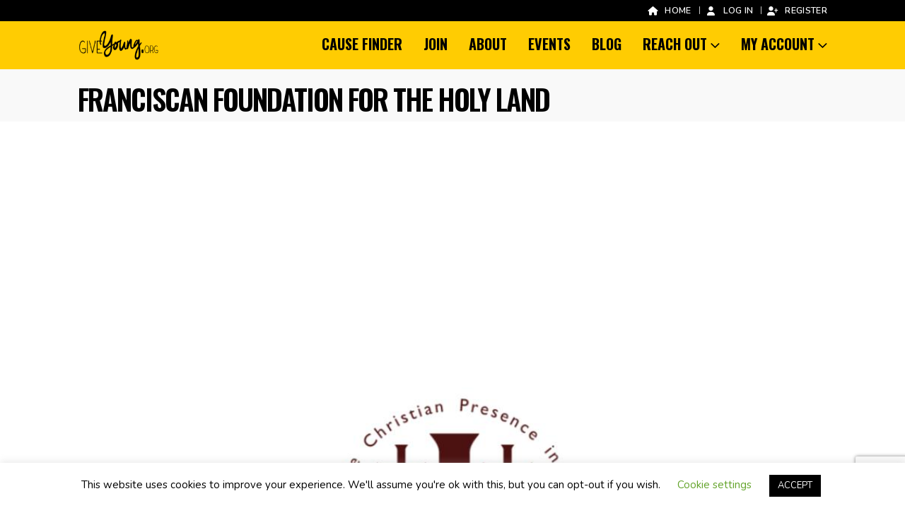

--- FILE ---
content_type: text/html; charset=UTF-8
request_url: https://giveyoung.org/find-a-charity/listing/franciscan-foundation-for-the-holy-land/
body_size: 94353
content:
	<!DOCTYPE html>
	<html  lang="en-US" prefix="og: http://ogp.me/ns# place: http://ogp.me/ns/place#">
	<head>
		<meta http-equiv="X-UA-Compatible" content="IE=edge" />
		<meta http-equiv="Content-Type" content="text/html; charset=UTF-8" />
		<meta name="viewport" content="width=device-width, initial-scale=1, minimum-scale=1" />

		<link rel="profile" href="https://gmpg.org/xfn/11" />
		<link rel="pingback" href="https://giveyoung.org/xmlrpc.php" />
		<meta name='robots' content='index, follow, max-image-preview:large, max-snippet:-1, max-video-preview:-1' />

	<!-- This site is optimized with the Yoast SEO plugin v21.6 - https://yoast.com/wordpress/plugins/seo/ -->
	<title>FRANCISCAN FOUNDATION FOR THE HOLY LAND - Arts &amp; Culture, Children, Community, Hunger - US, District of Columbia</title>
	<meta name="description" content="The Franciscan Foundation for the Holy Land is a worldwide organization founded in 1994 under the auspices of the Franciscan Custody of the Holy Land. The F..." />
	<link rel="canonical" href="https://giveyoung.org/find-a-charity/listing/franciscan-foundation-for-the-holy-land/" />
	<meta property="og:locale" content="en_US" />
	<meta property="og:type" content="article" />
	<meta property="og:title" content="FRANCISCAN FOUNDATION FOR THE HOLY LAND - Arts &amp; Culture, Children, Community, Hunger - US, District of Columbia" />
	<meta property="og:description" content="The Franciscan Foundation for the Holy Land is a worldwide organization founded in 1994 under the auspices of the Franciscan Custody of the Holy Land. The F..." />
	<meta property="og:url" content="https://giveyoung.org/find-a-charity/listing/franciscan-foundation-for-the-holy-land/" />
	<meta property="og:site_name" content="Give Young" />
	<meta property="article:modified_time" content="2023-08-23T15:45:20+00:00" />
	<meta name="twitter:card" content="summary_large_image" />
	<!-- / Yoast SEO plugin. -->


<link rel='dns-prefetch' href='//www.google.com' />
<link rel="alternate" type="application/rss+xml" title="Give Young &raquo; Feed" href="https://giveyoung.org/feed/" />
<link rel="alternate" type="application/rss+xml" title="Give Young &raquo; Comments Feed" href="https://giveyoung.org/comments/feed/" />
		<link rel="shortcut icon" href="" type="image/x-icon" />
				<link rel="apple-touch-icon" href="" />
				<link rel="apple-touch-icon" sizes="120x120" href="" />
				<link rel="apple-touch-icon" sizes="76x76" href="" />
				<link rel="apple-touch-icon" sizes="152x152" href="" />
		<link rel="preload" href="https://giveyoung.org/wp-content/themes/porto/fonts/porto-font/porto.woff2" as="font" type="font/woff2" crossorigin /><link rel="preload" href="https://giveyoung.org/wp-content/themes/porto/fonts/fontawesome/fa-solid-900.woff2" as="font" type="font/woff2" crossorigin /><link rel="preload" href="https://giveyoung.org/wp-content/themes/porto/fonts/fontawesome/fa-regular-400.woff2" as="font" type="font/woff2" crossorigin /><link rel="preload" href="https://giveyoung.org/wp-content/themes/porto/fonts/fontawesome/fa-brands-400.woff2" as="font" type="font/woff2" crossorigin /><link rel="preload" href="https://giveyoung.org/wp-content/themes/porto/fonts/Simple-Line-Icons/Simple-Line-Icons.ttf" as="font" type="font/ttf" crossorigin />		<!-- This site uses the Google Analytics by MonsterInsights plugin v9.11.0 - Using Analytics tracking - https://www.monsterinsights.com/ -->
							<script src="//www.googletagmanager.com/gtag/js?id=G-KFG1Z0WR9K"  data-cfasync="false" data-wpfc-render="false" async></script>
			<script data-cfasync="false" data-wpfc-render="false">
				var mi_version = '9.11.0';
				var mi_track_user = true;
				var mi_no_track_reason = '';
								var MonsterInsightsDefaultLocations = {"page_location":"https:\/\/giveyoung.org\/find-a-charity\/listing\/franciscan-foundation-for-the-holy-land\/"};
								if ( typeof MonsterInsightsPrivacyGuardFilter === 'function' ) {
					var MonsterInsightsLocations = (typeof MonsterInsightsExcludeQuery === 'object') ? MonsterInsightsPrivacyGuardFilter( MonsterInsightsExcludeQuery ) : MonsterInsightsPrivacyGuardFilter( MonsterInsightsDefaultLocations );
				} else {
					var MonsterInsightsLocations = (typeof MonsterInsightsExcludeQuery === 'object') ? MonsterInsightsExcludeQuery : MonsterInsightsDefaultLocations;
				}

								var disableStrs = [
										'ga-disable-G-KFG1Z0WR9K',
									];

				/* Function to detect opted out users */
				function __gtagTrackerIsOptedOut() {
					for (var index = 0; index < disableStrs.length; index++) {
						if (document.cookie.indexOf(disableStrs[index] + '=true') > -1) {
							return true;
						}
					}

					return false;
				}

				/* Disable tracking if the opt-out cookie exists. */
				if (__gtagTrackerIsOptedOut()) {
					for (var index = 0; index < disableStrs.length; index++) {
						window[disableStrs[index]] = true;
					}
				}

				/* Opt-out function */
				function __gtagTrackerOptout() {
					for (var index = 0; index < disableStrs.length; index++) {
						document.cookie = disableStrs[index] + '=true; expires=Thu, 31 Dec 2099 23:59:59 UTC; path=/';
						window[disableStrs[index]] = true;
					}
				}

				if ('undefined' === typeof gaOptout) {
					function gaOptout() {
						__gtagTrackerOptout();
					}
				}
								window.dataLayer = window.dataLayer || [];

				window.MonsterInsightsDualTracker = {
					helpers: {},
					trackers: {},
				};
				if (mi_track_user) {
					function __gtagDataLayer() {
						dataLayer.push(arguments);
					}

					function __gtagTracker(type, name, parameters) {
						if (!parameters) {
							parameters = {};
						}

						if (parameters.send_to) {
							__gtagDataLayer.apply(null, arguments);
							return;
						}

						if (type === 'event') {
														parameters.send_to = monsterinsights_frontend.v4_id;
							var hookName = name;
							if (typeof parameters['event_category'] !== 'undefined') {
								hookName = parameters['event_category'] + ':' + name;
							}

							if (typeof MonsterInsightsDualTracker.trackers[hookName] !== 'undefined') {
								MonsterInsightsDualTracker.trackers[hookName](parameters);
							} else {
								__gtagDataLayer('event', name, parameters);
							}
							
						} else {
							__gtagDataLayer.apply(null, arguments);
						}
					}

					__gtagTracker('js', new Date());
					__gtagTracker('set', {
						'developer_id.dZGIzZG': true,
											});
					if ( MonsterInsightsLocations.page_location ) {
						__gtagTracker('set', MonsterInsightsLocations);
					}
										__gtagTracker('config', 'G-KFG1Z0WR9K', {"forceSSL":"true"} );
										window.gtag = __gtagTracker;										(function () {
						/* https://developers.google.com/analytics/devguides/collection/analyticsjs/ */
						/* ga and __gaTracker compatibility shim. */
						var noopfn = function () {
							return null;
						};
						var newtracker = function () {
							return new Tracker();
						};
						var Tracker = function () {
							return null;
						};
						var p = Tracker.prototype;
						p.get = noopfn;
						p.set = noopfn;
						p.send = function () {
							var args = Array.prototype.slice.call(arguments);
							args.unshift('send');
							__gaTracker.apply(null, args);
						};
						var __gaTracker = function () {
							var len = arguments.length;
							if (len === 0) {
								return;
							}
							var f = arguments[len - 1];
							if (typeof f !== 'object' || f === null || typeof f.hitCallback !== 'function') {
								if ('send' === arguments[0]) {
									var hitConverted, hitObject = false, action;
									if ('event' === arguments[1]) {
										if ('undefined' !== typeof arguments[3]) {
											hitObject = {
												'eventAction': arguments[3],
												'eventCategory': arguments[2],
												'eventLabel': arguments[4],
												'value': arguments[5] ? arguments[5] : 1,
											}
										}
									}
									if ('pageview' === arguments[1]) {
										if ('undefined' !== typeof arguments[2]) {
											hitObject = {
												'eventAction': 'page_view',
												'page_path': arguments[2],
											}
										}
									}
									if (typeof arguments[2] === 'object') {
										hitObject = arguments[2];
									}
									if (typeof arguments[5] === 'object') {
										Object.assign(hitObject, arguments[5]);
									}
									if ('undefined' !== typeof arguments[1].hitType) {
										hitObject = arguments[1];
										if ('pageview' === hitObject.hitType) {
											hitObject.eventAction = 'page_view';
										}
									}
									if (hitObject) {
										action = 'timing' === arguments[1].hitType ? 'timing_complete' : hitObject.eventAction;
										hitConverted = mapArgs(hitObject);
										__gtagTracker('event', action, hitConverted);
									}
								}
								return;
							}

							function mapArgs(args) {
								var arg, hit = {};
								var gaMap = {
									'eventCategory': 'event_category',
									'eventAction': 'event_action',
									'eventLabel': 'event_label',
									'eventValue': 'event_value',
									'nonInteraction': 'non_interaction',
									'timingCategory': 'event_category',
									'timingVar': 'name',
									'timingValue': 'value',
									'timingLabel': 'event_label',
									'page': 'page_path',
									'location': 'page_location',
									'title': 'page_title',
									'referrer' : 'page_referrer',
								};
								for (arg in args) {
																		if (!(!args.hasOwnProperty(arg) || !gaMap.hasOwnProperty(arg))) {
										hit[gaMap[arg]] = args[arg];
									} else {
										hit[arg] = args[arg];
									}
								}
								return hit;
							}

							try {
								f.hitCallback();
							} catch (ex) {
							}
						};
						__gaTracker.create = newtracker;
						__gaTracker.getByName = newtracker;
						__gaTracker.getAll = function () {
							return [];
						};
						__gaTracker.remove = noopfn;
						__gaTracker.loaded = true;
						window['__gaTracker'] = __gaTracker;
					})();
									} else {
										console.log("");
					(function () {
						function __gtagTracker() {
							return null;
						}

						window['__gtagTracker'] = __gtagTracker;
						window['gtag'] = __gtagTracker;
					})();
									}
			</script>
							<!-- / Google Analytics by MonsterInsights -->
		<script>
window._wpemojiSettings = {"baseUrl":"https:\/\/s.w.org\/images\/core\/emoji\/14.0.0\/72x72\/","ext":".png","svgUrl":"https:\/\/s.w.org\/images\/core\/emoji\/14.0.0\/svg\/","svgExt":".svg","source":{"concatemoji":"https:\/\/giveyoung.org\/wp-includes\/js\/wp-emoji-release.min.js?ver=4a5f2aca9e0ca7d1547ddf254264a24e"}};
/*! This file is auto-generated */
!function(e,a,t){var n,r,o,i=a.createElement("canvas"),p=i.getContext&&i.getContext("2d");function s(e,t){p.clearRect(0,0,i.width,i.height),p.fillText(e,0,0);e=i.toDataURL();return p.clearRect(0,0,i.width,i.height),p.fillText(t,0,0),e===i.toDataURL()}function c(e){var t=a.createElement("script");t.src=e,t.defer=t.type="text/javascript",a.getElementsByTagName("head")[0].appendChild(t)}for(o=Array("flag","emoji"),t.supports={everything:!0,everythingExceptFlag:!0},r=0;r<o.length;r++)t.supports[o[r]]=function(e){if(p&&p.fillText)switch(p.textBaseline="top",p.font="600 32px Arial",e){case"flag":return s("\ud83c\udff3\ufe0f\u200d\u26a7\ufe0f","\ud83c\udff3\ufe0f\u200b\u26a7\ufe0f")?!1:!s("\ud83c\uddfa\ud83c\uddf3","\ud83c\uddfa\u200b\ud83c\uddf3")&&!s("\ud83c\udff4\udb40\udc67\udb40\udc62\udb40\udc65\udb40\udc6e\udb40\udc67\udb40\udc7f","\ud83c\udff4\u200b\udb40\udc67\u200b\udb40\udc62\u200b\udb40\udc65\u200b\udb40\udc6e\u200b\udb40\udc67\u200b\udb40\udc7f");case"emoji":return!s("\ud83e\udef1\ud83c\udffb\u200d\ud83e\udef2\ud83c\udfff","\ud83e\udef1\ud83c\udffb\u200b\ud83e\udef2\ud83c\udfff")}return!1}(o[r]),t.supports.everything=t.supports.everything&&t.supports[o[r]],"flag"!==o[r]&&(t.supports.everythingExceptFlag=t.supports.everythingExceptFlag&&t.supports[o[r]]);t.supports.everythingExceptFlag=t.supports.everythingExceptFlag&&!t.supports.flag,t.DOMReady=!1,t.readyCallback=function(){t.DOMReady=!0},t.supports.everything||(n=function(){t.readyCallback()},a.addEventListener?(a.addEventListener("DOMContentLoaded",n,!1),e.addEventListener("load",n,!1)):(e.attachEvent("onload",n),a.attachEvent("onreadystatechange",function(){"complete"===a.readyState&&t.readyCallback()})),(e=t.source||{}).concatemoji?c(e.concatemoji):e.wpemoji&&e.twemoji&&(c(e.twemoji),c(e.wpemoji)))}(window,document,window._wpemojiSettings);
</script>
<style>
img.wp-smiley,
img.emoji {
	display: inline !important;
	border: none !important;
	box-shadow: none !important;
	height: 1em !important;
	width: 1em !important;
	margin: 0 0.07em !important;
	vertical-align: -0.1em !important;
	background: none !important;
	padding: 0 !important;
}
</style>
	<link rel='stylesheet' id='drts-fontawesome-css' href='https://giveyoung.org/wp-content/plugins/directories/assets/css/fontawesome.min.css?ver=1.14.2' media='all' />
<link rel='stylesheet' id='drts-system-fontawesome-css' href='https://giveyoung.org/wp-content/plugins/directories/assets/css/system-fontawesome.min.css?ver=1.14.2' media='all' />
<link rel='stylesheet' id='drts-fontawesome-brands-css' href='https://giveyoung.org/wp-content/plugins/directories/assets/css/fontawesome-brands.min.css?ver=1.14.2' media='all' />
<link rel='stylesheet' id='drts-bootstrap-css' href='https://giveyoung.org/wp-content/plugins/directories/assets/css/bootstrap-main.min.css?ver=1.14.2' media='all' />
<link rel='stylesheet' id='drts-css' href='https://giveyoung.org/wp-content/plugins/directories/assets/css/main.min.css?ver=1.14.2' media='all' />
<link rel='stylesheet' id='directories-frontend-css' href='https://giveyoung.org/wp-content/plugins/directories-frontend/assets/css/main.min.css?ver=1.14.2' media='all' />
<link rel='stylesheet' id='directories-payments-css' href='https://giveyoung.org/wp-content/plugins/directories-payments/assets/css/main.min.css?ver=1.14.2' media='all' />
<link rel='stylesheet' id='directories-pro-css' href='https://giveyoung.org/wp-content/plugins/directories-pro/assets/css/main.min.css?ver=1.14.2' media='all' />
<link rel='stylesheet' id='directories-reviews-css' href='https://giveyoung.org/wp-content/plugins/directories-reviews/assets/css/main.min.css?ver=1.14.2' media='all' />
<link rel='stylesheet' id='classic-theme-styles-css' href='https://giveyoung.org/wp-includes/css/classic-themes.min.css?ver=4a5f2aca9e0ca7d1547ddf254264a24e' media='all' />
<style id='global-styles-inline-css'>
body{--wp--preset--color--black: #000000;--wp--preset--color--cyan-bluish-gray: #abb8c3;--wp--preset--color--white: #ffffff;--wp--preset--color--pale-pink: #f78da7;--wp--preset--color--vivid-red: #cf2e2e;--wp--preset--color--luminous-vivid-orange: #ff6900;--wp--preset--color--luminous-vivid-amber: #fcb900;--wp--preset--color--light-green-cyan: #7bdcb5;--wp--preset--color--vivid-green-cyan: #00d084;--wp--preset--color--pale-cyan-blue: #8ed1fc;--wp--preset--color--vivid-cyan-blue: #0693e3;--wp--preset--color--vivid-purple: #9b51e0;--wp--preset--color--primary: #292929;--wp--preset--color--secondary: #ffcc02;--wp--preset--color--tertiary: #060000;--wp--preset--color--quaternary: #383f48;--wp--preset--color--dark: #2e353e;--wp--preset--color--light: #ffffff;--wp--preset--gradient--vivid-cyan-blue-to-vivid-purple: linear-gradient(135deg,rgba(6,147,227,1) 0%,rgb(155,81,224) 100%);--wp--preset--gradient--light-green-cyan-to-vivid-green-cyan: linear-gradient(135deg,rgb(122,220,180) 0%,rgb(0,208,130) 100%);--wp--preset--gradient--luminous-vivid-amber-to-luminous-vivid-orange: linear-gradient(135deg,rgba(252,185,0,1) 0%,rgba(255,105,0,1) 100%);--wp--preset--gradient--luminous-vivid-orange-to-vivid-red: linear-gradient(135deg,rgba(255,105,0,1) 0%,rgb(207,46,46) 100%);--wp--preset--gradient--very-light-gray-to-cyan-bluish-gray: linear-gradient(135deg,rgb(238,238,238) 0%,rgb(169,184,195) 100%);--wp--preset--gradient--cool-to-warm-spectrum: linear-gradient(135deg,rgb(74,234,220) 0%,rgb(151,120,209) 20%,rgb(207,42,186) 40%,rgb(238,44,130) 60%,rgb(251,105,98) 80%,rgb(254,248,76) 100%);--wp--preset--gradient--blush-light-purple: linear-gradient(135deg,rgb(255,206,236) 0%,rgb(152,150,240) 100%);--wp--preset--gradient--blush-bordeaux: linear-gradient(135deg,rgb(254,205,165) 0%,rgb(254,45,45) 50%,rgb(107,0,62) 100%);--wp--preset--gradient--luminous-dusk: linear-gradient(135deg,rgb(255,203,112) 0%,rgb(199,81,192) 50%,rgb(65,88,208) 100%);--wp--preset--gradient--pale-ocean: linear-gradient(135deg,rgb(255,245,203) 0%,rgb(182,227,212) 50%,rgb(51,167,181) 100%);--wp--preset--gradient--electric-grass: linear-gradient(135deg,rgb(202,248,128) 0%,rgb(113,206,126) 100%);--wp--preset--gradient--midnight: linear-gradient(135deg,rgb(2,3,129) 0%,rgb(40,116,252) 100%);--wp--preset--duotone--dark-grayscale: url('#wp-duotone-dark-grayscale');--wp--preset--duotone--grayscale: url('#wp-duotone-grayscale');--wp--preset--duotone--purple-yellow: url('#wp-duotone-purple-yellow');--wp--preset--duotone--blue-red: url('#wp-duotone-blue-red');--wp--preset--duotone--midnight: url('#wp-duotone-midnight');--wp--preset--duotone--magenta-yellow: url('#wp-duotone-magenta-yellow');--wp--preset--duotone--purple-green: url('#wp-duotone-purple-green');--wp--preset--duotone--blue-orange: url('#wp-duotone-blue-orange');--wp--preset--font-size--small: 13px;--wp--preset--font-size--medium: 20px;--wp--preset--font-size--large: 36px;--wp--preset--font-size--x-large: 42px;--wp--preset--spacing--20: 0.44rem;--wp--preset--spacing--30: 0.67rem;--wp--preset--spacing--40: 1rem;--wp--preset--spacing--50: 1.5rem;--wp--preset--spacing--60: 2.25rem;--wp--preset--spacing--70: 3.38rem;--wp--preset--spacing--80: 5.06rem;--wp--preset--shadow--natural: 6px 6px 9px rgba(0, 0, 0, 0.2);--wp--preset--shadow--deep: 12px 12px 50px rgba(0, 0, 0, 0.4);--wp--preset--shadow--sharp: 6px 6px 0px rgba(0, 0, 0, 0.2);--wp--preset--shadow--outlined: 6px 6px 0px -3px rgba(255, 255, 255, 1), 6px 6px rgba(0, 0, 0, 1);--wp--preset--shadow--crisp: 6px 6px 0px rgba(0, 0, 0, 1);}:where(.is-layout-flex){gap: 0.5em;}body .is-layout-flow > .alignleft{float: left;margin-inline-start: 0;margin-inline-end: 2em;}body .is-layout-flow > .alignright{float: right;margin-inline-start: 2em;margin-inline-end: 0;}body .is-layout-flow > .aligncenter{margin-left: auto !important;margin-right: auto !important;}body .is-layout-constrained > .alignleft{float: left;margin-inline-start: 0;margin-inline-end: 2em;}body .is-layout-constrained > .alignright{float: right;margin-inline-start: 2em;margin-inline-end: 0;}body .is-layout-constrained > .aligncenter{margin-left: auto !important;margin-right: auto !important;}body .is-layout-constrained > :where(:not(.alignleft):not(.alignright):not(.alignfull)){max-width: var(--wp--style--global--content-size);margin-left: auto !important;margin-right: auto !important;}body .is-layout-constrained > .alignwide{max-width: var(--wp--style--global--wide-size);}body .is-layout-flex{display: flex;}body .is-layout-flex{flex-wrap: wrap;align-items: center;}body .is-layout-flex > *{margin: 0;}:where(.wp-block-columns.is-layout-flex){gap: 2em;}.has-black-color{color: var(--wp--preset--color--black) !important;}.has-cyan-bluish-gray-color{color: var(--wp--preset--color--cyan-bluish-gray) !important;}.has-white-color{color: var(--wp--preset--color--white) !important;}.has-pale-pink-color{color: var(--wp--preset--color--pale-pink) !important;}.has-vivid-red-color{color: var(--wp--preset--color--vivid-red) !important;}.has-luminous-vivid-orange-color{color: var(--wp--preset--color--luminous-vivid-orange) !important;}.has-luminous-vivid-amber-color{color: var(--wp--preset--color--luminous-vivid-amber) !important;}.has-light-green-cyan-color{color: var(--wp--preset--color--light-green-cyan) !important;}.has-vivid-green-cyan-color{color: var(--wp--preset--color--vivid-green-cyan) !important;}.has-pale-cyan-blue-color{color: var(--wp--preset--color--pale-cyan-blue) !important;}.has-vivid-cyan-blue-color{color: var(--wp--preset--color--vivid-cyan-blue) !important;}.has-vivid-purple-color{color: var(--wp--preset--color--vivid-purple) !important;}.has-black-background-color{background-color: var(--wp--preset--color--black) !important;}.has-cyan-bluish-gray-background-color{background-color: var(--wp--preset--color--cyan-bluish-gray) !important;}.has-white-background-color{background-color: var(--wp--preset--color--white) !important;}.has-pale-pink-background-color{background-color: var(--wp--preset--color--pale-pink) !important;}.has-vivid-red-background-color{background-color: var(--wp--preset--color--vivid-red) !important;}.has-luminous-vivid-orange-background-color{background-color: var(--wp--preset--color--luminous-vivid-orange) !important;}.has-luminous-vivid-amber-background-color{background-color: var(--wp--preset--color--luminous-vivid-amber) !important;}.has-light-green-cyan-background-color{background-color: var(--wp--preset--color--light-green-cyan) !important;}.has-vivid-green-cyan-background-color{background-color: var(--wp--preset--color--vivid-green-cyan) !important;}.has-pale-cyan-blue-background-color{background-color: var(--wp--preset--color--pale-cyan-blue) !important;}.has-vivid-cyan-blue-background-color{background-color: var(--wp--preset--color--vivid-cyan-blue) !important;}.has-vivid-purple-background-color{background-color: var(--wp--preset--color--vivid-purple) !important;}.has-black-border-color{border-color: var(--wp--preset--color--black) !important;}.has-cyan-bluish-gray-border-color{border-color: var(--wp--preset--color--cyan-bluish-gray) !important;}.has-white-border-color{border-color: var(--wp--preset--color--white) !important;}.has-pale-pink-border-color{border-color: var(--wp--preset--color--pale-pink) !important;}.has-vivid-red-border-color{border-color: var(--wp--preset--color--vivid-red) !important;}.has-luminous-vivid-orange-border-color{border-color: var(--wp--preset--color--luminous-vivid-orange) !important;}.has-luminous-vivid-amber-border-color{border-color: var(--wp--preset--color--luminous-vivid-amber) !important;}.has-light-green-cyan-border-color{border-color: var(--wp--preset--color--light-green-cyan) !important;}.has-vivid-green-cyan-border-color{border-color: var(--wp--preset--color--vivid-green-cyan) !important;}.has-pale-cyan-blue-border-color{border-color: var(--wp--preset--color--pale-cyan-blue) !important;}.has-vivid-cyan-blue-border-color{border-color: var(--wp--preset--color--vivid-cyan-blue) !important;}.has-vivid-purple-border-color{border-color: var(--wp--preset--color--vivid-purple) !important;}.has-vivid-cyan-blue-to-vivid-purple-gradient-background{background: var(--wp--preset--gradient--vivid-cyan-blue-to-vivid-purple) !important;}.has-light-green-cyan-to-vivid-green-cyan-gradient-background{background: var(--wp--preset--gradient--light-green-cyan-to-vivid-green-cyan) !important;}.has-luminous-vivid-amber-to-luminous-vivid-orange-gradient-background{background: var(--wp--preset--gradient--luminous-vivid-amber-to-luminous-vivid-orange) !important;}.has-luminous-vivid-orange-to-vivid-red-gradient-background{background: var(--wp--preset--gradient--luminous-vivid-orange-to-vivid-red) !important;}.has-very-light-gray-to-cyan-bluish-gray-gradient-background{background: var(--wp--preset--gradient--very-light-gray-to-cyan-bluish-gray) !important;}.has-cool-to-warm-spectrum-gradient-background{background: var(--wp--preset--gradient--cool-to-warm-spectrum) !important;}.has-blush-light-purple-gradient-background{background: var(--wp--preset--gradient--blush-light-purple) !important;}.has-blush-bordeaux-gradient-background{background: var(--wp--preset--gradient--blush-bordeaux) !important;}.has-luminous-dusk-gradient-background{background: var(--wp--preset--gradient--luminous-dusk) !important;}.has-pale-ocean-gradient-background{background: var(--wp--preset--gradient--pale-ocean) !important;}.has-electric-grass-gradient-background{background: var(--wp--preset--gradient--electric-grass) !important;}.has-midnight-gradient-background{background: var(--wp--preset--gradient--midnight) !important;}.has-small-font-size{font-size: var(--wp--preset--font-size--small) !important;}.has-medium-font-size{font-size: var(--wp--preset--font-size--medium) !important;}.has-large-font-size{font-size: var(--wp--preset--font-size--large) !important;}.has-x-large-font-size{font-size: var(--wp--preset--font-size--x-large) !important;}
.wp-block-navigation a:where(:not(.wp-element-button)){color: inherit;}
:where(.wp-block-columns.is-layout-flex){gap: 2em;}
.wp-block-pullquote{font-size: 1.5em;line-height: 1.6;}
</style>
<link rel='stylesheet' id='wpautoterms_css-css' href='https://giveyoung.org/wp-content/plugins/auto-terms-of-service-and-privacy-policy/css/wpautoterms.css?ver=4a5f2aca9e0ca7d1547ddf254264a24e' media='all' />
<link rel='stylesheet' id='cookie-law-info-css' href='https://giveyoung.org/wp-content/plugins/cookie-law-info/legacy/public/css/cookie-law-info-public.css?ver=3.2.0' media='all' />
<link rel='stylesheet' id='cookie-law-info-gdpr-css' href='https://giveyoung.org/wp-content/plugins/cookie-law-info/legacy/public/css/cookie-law-info-gdpr.css?ver=3.2.0' media='all' />
<link rel='stylesheet' id='dashicons-css' href='https://giveyoung.org/wp-includes/css/dashicons.min.css?ver=4a5f2aca9e0ca7d1547ddf254264a24e' media='all' />
<link rel='stylesheet' id='post-views-counter-frontend-css' href='https://giveyoung.org/wp-content/plugins/post-views-counter/css/frontend.min.css?ver=1.4.4' media='all' />
<link rel='stylesheet' id='rgg-simplelightbox-css' href='https://giveyoung.org/wp-content/plugins/responsive-gallery-grid/lib/simplelightbox/simplelightbox.min.css?ver=2.3.14' media='all' />
<link rel='stylesheet' id='slickstyle-css' href='https://giveyoung.org/wp-content/plugins/responsive-gallery-grid/lib/slick/slick.1.9.0.min.css?ver=2.3.14' media='all' />
<link rel='stylesheet' id='slick-theme-css' href='https://giveyoung.org/wp-content/plugins/responsive-gallery-grid/lib/slick/slick-theme.css?ver=2.3.14' media='all' />
<link rel='stylesheet' id='rgg-style-css' href='https://giveyoung.org/wp-content/plugins/responsive-gallery-grid/css/style.css?ver=2.3.14' media='all' />
<style id='woocommerce-inline-inline-css'>
.woocommerce form .form-row .required { visibility: visible; }
</style>
<link rel='stylesheet' id='evovo_styles-css' href='//giveyoung.org/wp-content/plugins/eventon-ticket-variations-options/assets/evovo_styles.css?ver=1.1' media='all' />
<link rel='stylesheet' id='porto-css-vars-css' href='https://giveyoung.org/wp-content/uploads/porto_styles/theme_css_vars.css?ver=6.12.1' media='all' />
<link rel='stylesheet' id='js_composer_front-css' href='https://giveyoung.org/wp-content/plugins/js_composer/assets/css/js_composer.min.css?ver=7.5' media='all' />
<link rel='stylesheet' id='bootstrap-css' href='https://giveyoung.org/wp-content/uploads/porto_styles/bootstrap.css?ver=6.12.1' media='all' />
<link rel='stylesheet' id='porto-plugins-css' href='https://giveyoung.org/wp-content/themes/porto/css/plugins.css?ver=6.12.1' media='all' />
<link rel='stylesheet' id='porto-theme-css' href='https://giveyoung.org/wp-content/themes/porto/css/theme.css?ver=6.12.1' media='all' />
<link rel='stylesheet' id='porto-theme-member-css' href='https://giveyoung.org/wp-content/themes/porto/css/theme_member.css?ver=6.12.1' media='all' />
<link rel='stylesheet' id='porto-shortcodes-css' href='https://giveyoung.org/wp-content/uploads/porto_styles/shortcodes.css?ver=6.12.1' media='all' />
<link rel='stylesheet' id='porto-theme-shop-css' href='https://giveyoung.org/wp-content/themes/porto/css/theme_shop.css?ver=6.12.1' media='all' />
<link rel='stylesheet' id='porto-theme-wpb-css' href='https://giveyoung.org/wp-content/themes/porto/css/theme_wpb.css?ver=6.12.1' media='all' />
<link rel='stylesheet' id='porto-dynamic-style-css' href='https://giveyoung.org/wp-content/uploads/porto_styles/dynamic_style.css?ver=6.12.1' media='all' />
<link rel='stylesheet' id='porto-type-builder-css' href='https://giveyoung.org/wp-content/plugins/porto-functionality/builders/assets/type-builder.css?ver=2.12.1' media='all' />
<link rel='stylesheet' id='porto-style-css' href='https://giveyoung.org/wp-content/themes/porto/style.css?ver=6.12.1' media='all' />
<style id='porto-style-inline-css'>
.side-header-narrow-bar-logo{max-width:118px}@media (min-width:992px){}.page-top .page-title-wrap{line-height:0}body.single-product .page-top .breadcrumbs-wrap{padding-right:55px}#header.sticky-header .main-menu > li.menu-item > a,#header.sticky-header .main-menu > li.menu-custom-content a{color:#000000}#header.sticky-header .main-menu > li.menu-item:hover > a,#header.sticky-header .main-menu > li.menu-item.active:hover > a,#header.sticky-header .main-menu > li.menu-custom-content:hover a{color:#303030}#header.sticky-header .main-menu > li.menu-item.active > a,#header.sticky-header .main-menu > li.menu-custom-content.active a{color:#303030}.sticky-header .main-menu-wrap .menu-left{width:125px}#header .header-contact{border-right-color:#0e95d9}#header .header-contact span{margin-top:-2px !important;display:inline-block;font-size:11px;font-weight:600;text-align:left;letter-spacing:0}#header .header-contact span b{font-size:18px;font-weight:600;display:block;line-height:15px;letter-spacing:0}.header-top .mega-menu.show-arrow>li.has-sub>*:after{color:#fff}#header .share-links{display:none}#main-menu .mega-menu > li.menu-item{margin-right:30px}.main-menu-wrap{border-bottom:4px solid black}#header .header-right .block-inline{margin-left:0}#header .header-top #mini-cart{font-size:1.3em}#mini-cart .cart-subtotal{padding-left:10px}#mini-cart.minicart-text .cart-price{display:none}.menu-desktop{display:block !important}.menu-mobile{display:none !important}@media screen and (max-width:767px){.menu-desktop{display:none !important}.menu-mobile{display:block !important}}.owl-carousel.nav-inside .owl-dots{position:absolute;bottom:20px}.owl-carousel.nav-inside-left .owl-dots{left:34px}.owl-carousel .owl-dots .owl-dot span{margin-left:3px;margin-right:3px;width:14px;height:14px;border:2px solid rgba(0,0,0,0.2);border-radius:8px;background:none}.owl-carousel .owl-dots .owl-dot.active span,.owl-carousel .owl-dots .owl-dot:hover span{border-color:#05131c;background:none;position:relative}.owl-carousel .owl-dots .owl-dot.active span:after,.owl-carousel .owl-dots .owl-dot:hover span:after{content:'';position:absolute;left:3px;top:3px;right:3px;bottom:3px;background-color:#05131c;border-radius:20px}.home-banner-slider .owl-carousel .owl-dots .owl-dot.active span,.home-banner-slider .owl-carousel .owl-dots .owl-dot:hover span{border-color:#fff}.home-banner-slider .owl-carousel .owl-dots .owl-dot.active span:after,.home-banner-slider .owl-carousel .owl-dots .owl-dot:hover span:after{background-color:#fff}.sidebar-content .testimonial.testimonial-style-3 blockquote p,.sidebar-content .testimonial.testimonial-style-4 blockquote p,.sidebar-content .testimonial.testimonial-style-5 blockquote p{line-height:24px;letter-spacing:.001em}.sidebar-content .testimonial blockquote:before,.sidebar-content .testimonial blockquote:after{font-family:'Playfair Display';font-size:54px;color:#0188cc;font-weight:900}.sidebar-content .testimonial blockquote:after{transform:scaleY(-1)}.sidebar-content .testimonial blockquote{padding:15px 15px 15px 52px}.sidebar-content .testimonial .testimonial-author{margin-left:12px}.sidebar-content .testimonial{padding:20px 15px 10px}.sidebar-content .testimonial-author-thumbnail{margin-right:20px}.sidebar-content .sidebar-testimonial .owl-dots{left:64px;bottom:35px}.main-content,.left-sidebar,.right-sidebar{padding-top:0}#mini-cart .buttons a{background:#010204}ul.products li.product-col .product-image .inner:before{content:'';position:absolute;left:0;top:0;width:100%;height:100%;background:rgba(0,0,0,0.1);z-index:2;opacity:0;transition:opacity 0.2s ease}ul.products li.product-col:hover .product-image .inner:before{opacity:1}ul.product_list_widget li .product-details a,.widget ul.product_list_widget li .product-details a{color:#5b5b5f;font-weight:400}.container{margin-top:0}#content{margin-top:54px;margin-bottom:54px}.page .porto-separator .separator-line{background-image:linear-gradient(to right,transparent,rgba(0,0,0,0.2),transparent) !important}a.porto-btn-normal{padding-top:12px;padding-bottom:12px}.shop-features{position:relative}.shop-features .porto-u-heading-spacer{background-image:linear-gradient(to right,transparent,rgba(0,0,0,0.2),transparent);position:absolute;top:50%;width:100%}.shop-features .porto-u-headings-line{border:none !important}.shop-features .porto-u-main-heading > *{display:inline-block;background:#fff;position:relative;padding:0 12px !important}h1,h2,h3,h4,h5,h6{text-transform:uppercase}.directory-listing-featured-box{border-top:4px solid #ffcc02}.directory-listing-featured-title{font-family:Oswald;text-transform:uppercase;font-size:29px;line-height:29px;text-align:center;font-weight:600;letter-spacing:-0.05em}.directory-listing-featured-text{padding:0 30px 30px 30px}.directory-listing-featured-button{border-radius:0 !important;text-align:center}.drts-display--summary .directory-listing-main{padding:.8em 1em}.drts-display--summary .directory-listing-title{font-size:1.2em}.drts-display--summary .directory-listing-labels{position:absolute;top:5px;left:10px}.drts-display--summary .directory-listing-buttons{position:absolute;bottom:0;width:100%}.drts-display--summary .directory-listing-info,.drts-display--summary .directory-listing-contact-info{font-size:.9em;margin:.5em 0 0}.drts-display--detailed .directory-listing-rating,.drts-display--detailed .directory-listing-labels,.drts-display--detailed .directory-listing-terms{margin-bottom:.5em}.drts-display--detailed .directory-listing-info{margin-bottom:1em}.drts-display--detailed .directory-listing-description{margin-bottom:2em}.drts-display--detailed .directory-listing-review-rating{font-size:1.2em;margin-bottom:1em}.drts-display--detailed .directory-listing-review-ratings{margin-bottom:1.5em}.drts-display--detailed .drts-display-element-header{font-size:1.0em;font-weight:700;color:#000;margin:1em 0 .5em 0}.drts-entity-buttons-group{margin-top:25px}.drts .drts-bs-list-group-item{padding:.4rem 1.25rem}.directory-listing-moreinfo{border-left:solid 1px #CCC}.directory-listing-moreinfo .drts-entity-field-label,.directory-listing-moreinfo .drts-entity-field-value,.directory-listing-moreinfo .drts-display-element-header{display:inherit;font-size:13px}.directory-listing-moreinfo .drts-bs-list-group-item{border-bottom:1px solid rgba(0,0,0,.125) !important}.directory-listing-moreinfo .drts-bs-list-group-item{border:0}drts .fa,.drts .fas,.drts-fa,.drts-fas{font-weight:inherit !important}.directory-listing-title a.drts-entity-permalink{font-weight:bold}.drts-voting-rating-bar-title{margin-right:1.0em}.drts .drts-bs-custom-control-label{font-weight:bold}.drts-display-element-with-background-no-image:before,div.drts-no-image:before{display:none}.drts-display-element.review-body{font-style:italic}.box-challenge-review{margin-top:6px;padding:6px 15px !important;background:#f4f4f4;display:none}.box-challenge-review .gform_wrapper{margin-bottom:0;margin-top:0}.drts .drts-bs-btn-group,.drts .drts-bs-btn-group-vertical{margin-bottom:0}.drts .drts-bs-mb-2{margin-bottom:0 !important}.drts .drts-bs-btn-primary{color:#fff;background-color:#292929 !important;border-color:#292929 !important}.drts .drts-bs-btn-primary:hover{color:#fff;background-color:#3B3B3B !important;border-color:#292929 !important}.no-breadcrumbs .main-content{padding-top:0 !important}div.drts-form-field-radio-option-description{border-top:1px solid}.single-product .product_title{display:none}.evo_page_body .evo_sin_page .evosin_event_title{display:none}.rtl #topcontrol{left:15px}.rtl #main-menu .mega-menu > li.menu-item{margin-left:30px;margin-right:0}.rtl .sidebar-menu > li.menu-item > a > i,.rtl .sidebar-menu > li.menu-custom-item a > i{margin-right:0;margin-left:12px}.rtl #side-nav-panel .accordion-menu i,.rtl #side-nav-panel .menu-custom-block i{margin-right:0;margin-left:10px}.rtl .sidebar-content .testimonial blockquote{padding-right:52px;padding-left:15px}.rtl .sidebar-content .porto-recent-posts .post-meta{left:auto;right:2px}.rtl .sidebar-content .porto-recent-posts .owl-dots{text-align:right}.rtl .sidebar-content .widget_wysija .wysija-input{padding-left:12px;padding-right:40px}.rtl .widget.widget_wysija .wysija-paragraph:before{left:auto;right:16px}.rtl .widget.contact-info .contact-info-block .contact-details strong,.rtl .widget.contact-info .contact-info-block .contact-details span{padding-right:0}@media (min-width:992px){.rtl #footer .footer-bottom .container .footer-center{text-align:left}}
</style>
<link rel='stylesheet' id='styles-child-css' href='https://giveyoung.org/wp-content/themes/porto-child/style.css?ver=4a5f2aca9e0ca7d1547ddf254264a24e' media='all' />
<script src='https://giveyoung.org/wp-includes/js/jquery/jquery.min.js?ver=3.6.4' id='jquery-core-js'></script>
<script src='https://giveyoung.org/wp-includes/js/jquery/jquery-migrate.min.js?ver=3.4.0' id='jquery-migrate-js'></script>
<script src='https://giveyoung.org/wp-content/plugins/directories/assets/vendor/js/popper.min.js?ver=1.14.2' id='drts-popper-js'></script>
<script src='https://giveyoung.org/wp-includes/js/dist/vendor/wp-polyfill-inert.min.js?ver=3.1.2' id='wp-polyfill-inert-js'></script>
<script src='https://giveyoung.org/wp-includes/js/dist/vendor/regenerator-runtime.min.js?ver=0.13.11' id='regenerator-runtime-js'></script>
<script src='https://giveyoung.org/wp-includes/js/dist/vendor/wp-polyfill.min.js?ver=3.15.0' id='wp-polyfill-js'></script>
<script src='https://giveyoung.org/wp-includes/js/dist/dom-ready.min.js?ver=392bdd43726760d1f3ca' id='wp-dom-ready-js'></script>
<script src='https://giveyoung.org/wp-content/plugins/auto-terms-of-service-and-privacy-policy/js/base.js?ver=2.5.0' id='wpautoterms_base-js'></script>
<script src='https://giveyoung.org/wp-content/plugins/google-analytics-for-wordpress/assets/js/frontend-gtag.min.js?ver=9.11.0' id='monsterinsights-frontend-script-js'></script>
<script data-cfasync="false" data-wpfc-render="false" id='monsterinsights-frontend-script-js-extra'>var monsterinsights_frontend = {"js_events_tracking":"true","download_extensions":"doc,pdf,ppt,zip,xls,docx,pptx,xlsx","inbound_paths":"[]","home_url":"https:\/\/giveyoung.org","hash_tracking":"false","v4_id":"G-KFG1Z0WR9K"};</script>
<script id='cookie-law-info-js-extra'>
var Cli_Data = {"nn_cookie_ids":[],"cookielist":[],"non_necessary_cookies":[],"ccpaEnabled":"","ccpaRegionBased":"","ccpaBarEnabled":"","strictlyEnabled":["necessary","obligatoire"],"ccpaType":"gdpr","js_blocking":"","custom_integration":"","triggerDomRefresh":"","secure_cookies":""};
var cli_cookiebar_settings = {"animate_speed_hide":"500","animate_speed_show":"500","background":"#FFF","border":"#b1a6a6c2","border_on":"","button_1_button_colour":"#000","button_1_button_hover":"#000000","button_1_link_colour":"#fff","button_1_as_button":"1","button_1_new_win":"","button_2_button_colour":"#333","button_2_button_hover":"#292929","button_2_link_colour":"#444","button_2_as_button":"","button_2_hidebar":"","button_3_button_colour":"#000","button_3_button_hover":"#000000","button_3_link_colour":"#fff","button_3_as_button":"1","button_3_new_win":"","button_4_button_colour":"#000","button_4_button_hover":"#000000","button_4_link_colour":"#62a329","button_4_as_button":"","button_7_button_colour":"#61a229","button_7_button_hover":"#4e8221","button_7_link_colour":"#fff","button_7_as_button":"1","button_7_new_win":"","font_family":"inherit","header_fix":"","notify_animate_hide":"1","notify_animate_show":"","notify_div_id":"#cookie-law-info-bar","notify_position_horizontal":"right","notify_position_vertical":"bottom","scroll_close":"","scroll_close_reload":"","accept_close_reload":"","reject_close_reload":"","showagain_tab":"","showagain_background":"#fff","showagain_border":"#000","showagain_div_id":"#cookie-law-info-again","showagain_x_position":"100px","text":"#000","show_once_yn":"","show_once":"10000","logging_on":"","as_popup":"","popup_overlay":"1","bar_heading_text":"","cookie_bar_as":"banner","popup_showagain_position":"bottom-right","widget_position":"left"};
var log_object = {"ajax_url":"https:\/\/giveyoung.org\/wp-admin\/admin-ajax.php"};
</script>
<script src='https://giveyoung.org/wp-content/plugins/cookie-law-info/legacy/public/js/cookie-law-info-public.js?ver=3.2.0' id='cookie-law-info-js'></script>
<script src='https://giveyoung.org/wp-includes/js/dist/hooks.min.js?ver=4169d3cf8e8d95a3d6d5' id='wp-hooks-js'></script>
<script id='say-what-js-js-extra'>
var say_what_data = {"replacements":[]};
</script>
<script src='https://giveyoung.org/wp-content/plugins/say-what/assets/build/frontend.js?ver=fd31684c45e4d85aeb4e' id='say-what-js-js'></script>
<script src='https://giveyoung.org/wp-content/plugins/woocommerce/assets/js/jquery-blockui/jquery.blockUI.min.js?ver=2.7.0-wc.8.2.4' id='jquery-blockui-js'></script>
<script id='wc-add-to-cart-js-extra'>
var wc_add_to_cart_params = {"ajax_url":"\/wp-admin\/admin-ajax.php","wc_ajax_url":"\/?wc-ajax=%%endpoint%%","i18n_view_cart":"View cart","cart_url":"https:\/\/giveyoung.org\/cart\/","is_cart":"","cart_redirect_after_add":"yes"};
</script>
<script src='https://giveyoung.org/wp-content/plugins/woocommerce/assets/js/frontend/add-to-cart.min.js?ver=8.2.4' id='wc-add-to-cart-js'></script>
<script src='https://giveyoung.org/wp-content/plugins/js_composer/assets/js/vendors/woocommerce-add-to-cart.js?ver=7.5' id='vc_woocommerce-add-to-cart-js-js'></script>
<script></script><link rel="https://api.w.org/" href="https://giveyoung.org/wp-json/" /><link rel="alternate" type="application/json" href="https://giveyoung.org/wp-json/wp/v2/organization_dir_ltg/10270" /><link rel="EditURI" type="application/rsd+xml" title="RSD" href="https://giveyoung.org/xmlrpc.php?rsd" />
<link rel="wlwmanifest" type="application/wlwmanifest+xml" href="https://giveyoung.org/wp-includes/wlwmanifest.xml" />

<link rel='shortlink' href='https://giveyoung.org/?p=10270' />
<link rel="alternate" type="application/json+oembed" href="https://giveyoung.org/wp-json/oembed/1.0/embed?url=https%3A%2F%2Fgiveyoung.org%2Ffind-a-charity%2Flisting%2Ffranciscan-foundation-for-the-holy-land%2F" />
<link rel="alternate" type="text/xml+oembed" href="https://giveyoung.org/wp-json/oembed/1.0/embed?url=https%3A%2F%2Fgiveyoung.org%2Ffind-a-charity%2Flisting%2Ffranciscan-foundation-for-the-holy-land%2F&#038;format=xml" />
		<script type="text/javascript">
		WebFontConfig = {
			google: { families: [ 'Nunito:400,500,600,700','Shadows+Into+Light:400,700','Oswald:400,500,600,700,800','PT+Sans:400,500,600,700,800','Playfair+Display:400,700','Open+Sans:600' ] }
		};
		(function(d) {
			var wf = d.createElement('script'), s = d.scripts[d.scripts.length - 1];
			wf.src = 'https://giveyoung.org/wp-content/themes/porto/js/libs/webfont.js';
			wf.async = true;
			s.parentNode.insertBefore(wf, s);
		})(document);</script>
			<noscript><style>.woocommerce-product-gallery{ opacity: 1 !important; }</style></noscript>
	

<!-- EventON Version -->
<meta name="generator" content="EventON 4.6" />

<meta name="generator" content="Powered by WPBakery Page Builder - drag and drop page builder for WordPress."/>
<script type="application/ld+json">{"@context":"http:\/\/schema.org","@type":"Organization","name":"FRANCISCAN FOUNDATION FOR THE HOLY LAND","description":"The Franciscan Foundation for the Holy Land is a worldwide organization founded in 1994 under the auspices of the Franciscan Custody of the Holy Land. The Foundation was created to strengthen and support Christianity in the Holy Land through the preservation of holy Christian sites and the suppor...","telephone":"855-500-3345","url":"https:\/\/www.ffhl.org","image":"https:\/\/giveyoung.org\/wp-content\/uploads\/logo152.jpg","address":{"@type":"PostalAddress","addressCountry":"United States","addressRegion":"District of Columbia","addressLocality":"Washington","postalCode":"20017","streetAddress":"1400 Quincy Street Northeast"}}</script>
<meta property="og:site_name" content="Give Young" />
<meta property="og:type" content="place" />
<meta property="og:url" content="https://giveyoung.org/find-a-charity/listing/franciscan-foundation-for-the-holy-land/" />
<meta property="og:title" content="FRANCISCAN FOUNDATION FOR THE HOLY LAND" />
<meta property="og:description" content="The Franciscan Foundation for the Holy Land is a worldwide organization founded in 1994 under the auspices of the Franciscan Custody of the Holy Land. The Foundation was created to strengthen and support Christianity in the Holy Land through the preservation of holy Christian sites and the suppor..." />
<meta property="og:image" content="https://giveyoung.org/wp-content/uploads/logo152.jpg" />
<meta property="place:location:latitude" content="38.937523" />
<meta property="place:location:longitude" content="-76.985098" /><meta name="generator" content="Powered by Slider Revolution 6.6.20 - responsive, Mobile-Friendly Slider Plugin for WordPress with comfortable drag and drop interface." />
<link rel="icon" href="https://giveyoung.org/wp-content/uploads/cropped-appicon-1-32x32.png" sizes="32x32" />
<link rel="icon" href="https://giveyoung.org/wp-content/uploads/cropped-appicon-1-192x192.png" sizes="192x192" />
<link rel="apple-touch-icon" href="https://giveyoung.org/wp-content/uploads/cropped-appicon-1-180x180.png" />
<meta name="msapplication-TileImage" content="https://giveyoung.org/wp-content/uploads/cropped-appicon-1-270x270.png" />
<script>function setREVStartSize(e){
			//window.requestAnimationFrame(function() {
				window.RSIW = window.RSIW===undefined ? window.innerWidth : window.RSIW;
				window.RSIH = window.RSIH===undefined ? window.innerHeight : window.RSIH;
				try {
					var pw = document.getElementById(e.c).parentNode.offsetWidth,
						newh;
					pw = pw===0 || isNaN(pw) || (e.l=="fullwidth" || e.layout=="fullwidth") ? window.RSIW : pw;
					e.tabw = e.tabw===undefined ? 0 : parseInt(e.tabw);
					e.thumbw = e.thumbw===undefined ? 0 : parseInt(e.thumbw);
					e.tabh = e.tabh===undefined ? 0 : parseInt(e.tabh);
					e.thumbh = e.thumbh===undefined ? 0 : parseInt(e.thumbh);
					e.tabhide = e.tabhide===undefined ? 0 : parseInt(e.tabhide);
					e.thumbhide = e.thumbhide===undefined ? 0 : parseInt(e.thumbhide);
					e.mh = e.mh===undefined || e.mh=="" || e.mh==="auto" ? 0 : parseInt(e.mh,0);
					if(e.layout==="fullscreen" || e.l==="fullscreen")
						newh = Math.max(e.mh,window.RSIH);
					else{
						e.gw = Array.isArray(e.gw) ? e.gw : [e.gw];
						for (var i in e.rl) if (e.gw[i]===undefined || e.gw[i]===0) e.gw[i] = e.gw[i-1];
						e.gh = e.el===undefined || e.el==="" || (Array.isArray(e.el) && e.el.length==0)? e.gh : e.el;
						e.gh = Array.isArray(e.gh) ? e.gh : [e.gh];
						for (var i in e.rl) if (e.gh[i]===undefined || e.gh[i]===0) e.gh[i] = e.gh[i-1];
											
						var nl = new Array(e.rl.length),
							ix = 0,
							sl;
						e.tabw = e.tabhide>=pw ? 0 : e.tabw;
						e.thumbw = e.thumbhide>=pw ? 0 : e.thumbw;
						e.tabh = e.tabhide>=pw ? 0 : e.tabh;
						e.thumbh = e.thumbhide>=pw ? 0 : e.thumbh;
						for (var i in e.rl) nl[i] = e.rl[i]<window.RSIW ? 0 : e.rl[i];
						sl = nl[0];
						for (var i in nl) if (sl>nl[i] && nl[i]>0) { sl = nl[i]; ix=i;}
						var m = pw>(e.gw[ix]+e.tabw+e.thumbw) ? 1 : (pw-(e.tabw+e.thumbw)) / (e.gw[ix]);
						newh =  (e.gh[ix] * m) + (e.tabh + e.thumbh);
					}
					var el = document.getElementById(e.c);
					if (el!==null && el) el.style.height = newh+"px";
					el = document.getElementById(e.c+"_wrapper");
					if (el!==null && el) {
						el.style.height = newh+"px";
						el.style.display = "block";
					}
				} catch(e){
					console.log("Failure at Presize of Slider:" + e)
				}
			//});
		  };</script>
<noscript><style> .wpb_animate_when_almost_visible { opacity: 1; }</style></noscript><style type="text/css">
    #wpadminbar, #wpadminbar .menupop .ab-sub-wrapper, .ab-sub-secondary, #wpadminbar .quicklinks .menupop ul.ab-sub-secondary, #wpadminbar .quicklinks .menupop ul.ab-sub-secondary .ab-submenu { background: #ffffff;}
#wpadminbar a.ab-item, #wpadminbar>#wp-toolbar span.ab-label, #wpadminbar>#wp-toolbar span.noticon, #wpadminbar .ab-icon:before, #wpadminbar .ab-item:before { color: #313131 }
#wpadminbar .quicklinks .menupop ul li a, #wpadminbar .quicklinks .menupop ul li a strong, #wpadminbar .quicklinks .menupop.hover ul li a, #wpadminbar.nojs .quicklinks .menupop:hover ul li a { color: #313131; font-size:13px !important }

#wpadminbar .ab-top-menu>li.hover>.ab-item,#wpadminbar.nojq .quicklinks .ab-top-menu>li>.ab-item:focus,#wpadminbar:not(.mobile) .ab-top-menu>li:hover>.ab-item,#wpadminbar:not(.mobile) .ab-top-menu>li>.ab-item:focus{background:#ffffff; color:#313131}
#wpadminbar:not(.mobile)>#wp-toolbar a:focus span.ab-label,#wpadminbar:not(.mobile)>#wp-toolbar li:hover span.ab-label,#wpadminbar>#wp-toolbar li.hover span.ab-label, #wpadminbar.mobile .quicklinks .hover .ab-icon:before,#wpadminbar.mobile .quicklinks .hover .ab-item:before, #wpadminbar .quicklinks .menupop .ab-sub-secondary>li .ab-item:focus a,#wpadminbar .quicklinks .menupop .ab-sub-secondary>li>a:hover, #wpadminbar #wp-admin-bar-user-info .display-name, #wpadminbar>#wp-toolbar>#wp-admin-bar-root-default li:hover span.ab-label  {color:#313131}
#wpadminbar .quicklinks .ab-sub-wrapper .menupop.hover>a,#wpadminbar .quicklinks .menupop ul li a:focus,#wpadminbar .quicklinks .menupop ul li a:focus strong,#wpadminbar .quicklinks .menupop ul li a:hover,#wpadminbar .quicklinks .menupop ul li a:hover strong,#wpadminbar .quicklinks .menupop.hover ul li a:focus,#wpadminbar .quicklinks .menupop.hover ul li a:hover,#wpadminbar li #adminbarsearch.adminbar-focused:before,#wpadminbar li .ab-item:focus:before,#wpadminbar li a:focus .ab-icon:before,#wpadminbar li.hover .ab-icon:before,#wpadminbar li.hover .ab-item:before,#wpadminbar li:hover #adminbarsearch:before,#wpadminbar li:hover .ab-icon:before,#wpadminbar li:hover .ab-item:before,#wpadminbar.nojs .quicklinks .menupop:hover ul li a:focus,#wpadminbar.nojs .quicklinks .menupop:hover ul li a:hover, #wpadminbar .quicklinks .ab-sub-wrapper .menupop.hover>a .blavatar,#wpadminbar .quicklinks li a:focus .blavatar,#wpadminbar .quicklinks li a:hover .blavatar{color:#313131}
#wpadminbar .menupop .ab-sub-wrapper, #wpadminbar .shortlink-input {background:#ffffff;}

#wpadminbar .ab-submenu .ab-item, #wpadminbar .quicklinks .menupop ul.ab-submenu li a, #wpadminbar .quicklinks .menupop ul.ab-submenu li a.ab-item { color: #313131;}
#wpadminbar .ab-submenu .ab-item:hover, #wpadminbar .quicklinks .menupop ul.ab-submenu li a:hover, #wpadminbar .quicklinks .menupop ul.ab-submenu li a.ab-item:hover { color: #313131;}

    div#wpadminbar li#wp-admin-bar-alter_admin_title {
        background-color: #ffffff;
        }

.quicklinks li.alter_admin_title { width: 200px !important; }
.quicklinks li.alter_admin_title a{ margin-left:20px !important; outline:none; border:none;}
.quicklinks li.alter_admin_title a, .quicklinks li.alter_admin_title a:hover, .quicklinks li.alter_admin_title a:focus {
    background:url(https://giveyoung.org/wp-content/uploads/give-young-logo-black-copy-e1490116700727.png) center center no-repeat !important; text-indent:-9999px !important; width: auto;background-size: contain!important;
}
#wpadminbar .quicklinks li#wp-admin-bar-my-account.with-avatar>a img {width: 20px; height: 20px; border-radius: 100px; -moz-border-radius: 100px; -webkit-border-radius: 100px; border: none; }
#wpadminbar .menupop .ab-sub-wrapper, #wpadminbar .shortlink-input { -webkit-box-shadow: none !important;	-moz-box-shadow: none !important;box-shadow: none !important;}
		</style>
			</head>
	<body class="organization_dir_ltg-template-default single single-organization_dir_ltg postid-10270 wp-embed-responsive theme-porto woocommerce-no-js full blog-1 drts-entity drts-entity-post wpb-js-composer js-comp-ver-7.5 vc_responsive drts-view-viewentity">
	<svg xmlns="http://www.w3.org/2000/svg" viewBox="0 0 0 0" width="0" height="0" focusable="false" role="none" style="visibility: hidden; position: absolute; left: -9999px; overflow: hidden;" ><defs><filter id="wp-duotone-dark-grayscale"><feColorMatrix color-interpolation-filters="sRGB" type="matrix" values=" .299 .587 .114 0 0 .299 .587 .114 0 0 .299 .587 .114 0 0 .299 .587 .114 0 0 " /><feComponentTransfer color-interpolation-filters="sRGB" ><feFuncR type="table" tableValues="0 0.49803921568627" /><feFuncG type="table" tableValues="0 0.49803921568627" /><feFuncB type="table" tableValues="0 0.49803921568627" /><feFuncA type="table" tableValues="1 1" /></feComponentTransfer><feComposite in2="SourceGraphic" operator="in" /></filter></defs></svg><svg xmlns="http://www.w3.org/2000/svg" viewBox="0 0 0 0" width="0" height="0" focusable="false" role="none" style="visibility: hidden; position: absolute; left: -9999px; overflow: hidden;" ><defs><filter id="wp-duotone-grayscale"><feColorMatrix color-interpolation-filters="sRGB" type="matrix" values=" .299 .587 .114 0 0 .299 .587 .114 0 0 .299 .587 .114 0 0 .299 .587 .114 0 0 " /><feComponentTransfer color-interpolation-filters="sRGB" ><feFuncR type="table" tableValues="0 1" /><feFuncG type="table" tableValues="0 1" /><feFuncB type="table" tableValues="0 1" /><feFuncA type="table" tableValues="1 1" /></feComponentTransfer><feComposite in2="SourceGraphic" operator="in" /></filter></defs></svg><svg xmlns="http://www.w3.org/2000/svg" viewBox="0 0 0 0" width="0" height="0" focusable="false" role="none" style="visibility: hidden; position: absolute; left: -9999px; overflow: hidden;" ><defs><filter id="wp-duotone-purple-yellow"><feColorMatrix color-interpolation-filters="sRGB" type="matrix" values=" .299 .587 .114 0 0 .299 .587 .114 0 0 .299 .587 .114 0 0 .299 .587 .114 0 0 " /><feComponentTransfer color-interpolation-filters="sRGB" ><feFuncR type="table" tableValues="0.54901960784314 0.98823529411765" /><feFuncG type="table" tableValues="0 1" /><feFuncB type="table" tableValues="0.71764705882353 0.25490196078431" /><feFuncA type="table" tableValues="1 1" /></feComponentTransfer><feComposite in2="SourceGraphic" operator="in" /></filter></defs></svg><svg xmlns="http://www.w3.org/2000/svg" viewBox="0 0 0 0" width="0" height="0" focusable="false" role="none" style="visibility: hidden; position: absolute; left: -9999px; overflow: hidden;" ><defs><filter id="wp-duotone-blue-red"><feColorMatrix color-interpolation-filters="sRGB" type="matrix" values=" .299 .587 .114 0 0 .299 .587 .114 0 0 .299 .587 .114 0 0 .299 .587 .114 0 0 " /><feComponentTransfer color-interpolation-filters="sRGB" ><feFuncR type="table" tableValues="0 1" /><feFuncG type="table" tableValues="0 0.27843137254902" /><feFuncB type="table" tableValues="0.5921568627451 0.27843137254902" /><feFuncA type="table" tableValues="1 1" /></feComponentTransfer><feComposite in2="SourceGraphic" operator="in" /></filter></defs></svg><svg xmlns="http://www.w3.org/2000/svg" viewBox="0 0 0 0" width="0" height="0" focusable="false" role="none" style="visibility: hidden; position: absolute; left: -9999px; overflow: hidden;" ><defs><filter id="wp-duotone-midnight"><feColorMatrix color-interpolation-filters="sRGB" type="matrix" values=" .299 .587 .114 0 0 .299 .587 .114 0 0 .299 .587 .114 0 0 .299 .587 .114 0 0 " /><feComponentTransfer color-interpolation-filters="sRGB" ><feFuncR type="table" tableValues="0 0" /><feFuncG type="table" tableValues="0 0.64705882352941" /><feFuncB type="table" tableValues="0 1" /><feFuncA type="table" tableValues="1 1" /></feComponentTransfer><feComposite in2="SourceGraphic" operator="in" /></filter></defs></svg><svg xmlns="http://www.w3.org/2000/svg" viewBox="0 0 0 0" width="0" height="0" focusable="false" role="none" style="visibility: hidden; position: absolute; left: -9999px; overflow: hidden;" ><defs><filter id="wp-duotone-magenta-yellow"><feColorMatrix color-interpolation-filters="sRGB" type="matrix" values=" .299 .587 .114 0 0 .299 .587 .114 0 0 .299 .587 .114 0 0 .299 .587 .114 0 0 " /><feComponentTransfer color-interpolation-filters="sRGB" ><feFuncR type="table" tableValues="0.78039215686275 1" /><feFuncG type="table" tableValues="0 0.94901960784314" /><feFuncB type="table" tableValues="0.35294117647059 0.47058823529412" /><feFuncA type="table" tableValues="1 1" /></feComponentTransfer><feComposite in2="SourceGraphic" operator="in" /></filter></defs></svg><svg xmlns="http://www.w3.org/2000/svg" viewBox="0 0 0 0" width="0" height="0" focusable="false" role="none" style="visibility: hidden; position: absolute; left: -9999px; overflow: hidden;" ><defs><filter id="wp-duotone-purple-green"><feColorMatrix color-interpolation-filters="sRGB" type="matrix" values=" .299 .587 .114 0 0 .299 .587 .114 0 0 .299 .587 .114 0 0 .299 .587 .114 0 0 " /><feComponentTransfer color-interpolation-filters="sRGB" ><feFuncR type="table" tableValues="0.65098039215686 0.40392156862745" /><feFuncG type="table" tableValues="0 1" /><feFuncB type="table" tableValues="0.44705882352941 0.4" /><feFuncA type="table" tableValues="1 1" /></feComponentTransfer><feComposite in2="SourceGraphic" operator="in" /></filter></defs></svg><svg xmlns="http://www.w3.org/2000/svg" viewBox="0 0 0 0" width="0" height="0" focusable="false" role="none" style="visibility: hidden; position: absolute; left: -9999px; overflow: hidden;" ><defs><filter id="wp-duotone-blue-orange"><feColorMatrix color-interpolation-filters="sRGB" type="matrix" values=" .299 .587 .114 0 0 .299 .587 .114 0 0 .299 .587 .114 0 0 .299 .587 .114 0 0 " /><feComponentTransfer color-interpolation-filters="sRGB" ><feFuncR type="table" tableValues="0.098039215686275 1" /><feFuncG type="table" tableValues="0 0.66274509803922" /><feFuncB type="table" tableValues="0.84705882352941 0.41960784313725" /><feFuncA type="table" tableValues="1 1" /></feComponentTransfer><feComposite in2="SourceGraphic" operator="in" /></filter></defs></svg>
	<div class="page-wrapper"><!-- page wrapper -->
		
											<!-- header wrapper -->
				<div class="header-wrapper">
										
<header id="header" class="header-corporate header-11">

			<div class="header-top">
			<div class="container">
				<div class="header-left">
										
				</div>

				<div class="header-right">
					<ul id="menu-top-mini-menu" class="top-links mega-menu show-arrow"><li id="nav-menu-item-9700" class="menu-item menu-item-type-post_type menu-item-object-page menu-item-home narrow"><a href="https://giveyoung.org/"><i class="fas fa-home"></i>Home</a></li>
<li class="menu-item"><a class="porto-link-login" href="https://giveyoung.org/my-account/"><i class="fas fa-user"></i>Log In</a></li><li class="menu-item"><a class="porto-link-register" href="https://giveyoung.org/my-account/"><i class="fas fa-user-plus"></i>Register</a></li></ul>									</div>
			</div>
		</div>
	
	<div class="header-main">
		<div class="container">
			<div class="header-left">
				
	<div class="logo">
	<a href="https://giveyoung.org/" title="Give Young - Inspiring Involvement"  rel="home">
		<img class="img-responsive sticky-logo sticky-retina-logo" src="//giveyoung.org/wp-content/uploads/give-young-logo-black-copy-e1490116700727.png" alt="Give Young" /><img class="img-responsive standard-logo retina-logo" width="200" height="74" src="//giveyoung.org/wp-content/uploads/give-young-logo-black-copy-e1490116700727.png" alt="Give Young" />	</a>
	</div>
				</div>

			<div class="header-right">
								<div id="main-menu"
				 class="show-header-top"				>
				<ul id="menu-main-menu" class="main-menu mega-menu show-arrow"><li id="nav-menu-item-5182" class="menu-item menu-item-type-post_type menu-item-object-page narrow"><a href="https://giveyoung.org/find-a-charity/">Cause Finder</a></li>
<li id="nav-menu-item-6792" class="menu-item menu-item-type-post_type menu-item-object-page narrow"><a href="https://giveyoung.org/join/">Join</a></li>
<li id="nav-menu-item-6662" class="menu-item menu-item-type-post_type menu-item-object-page narrow"><a href="https://giveyoung.org/about/">About</a></li>
<li id="nav-menu-item-9867" class="menu-item menu-item-type-post_type menu-item-object-page narrow"><a href="https://giveyoung.org/upcoming-events/">Events</a></li>
<li id="nav-menu-item-6661" class="menu-item menu-item-type-post_type menu-item-object-page narrow"><a href="https://giveyoung.org/blog/">Blog</a></li>
<li id="nav-menu-item-6724" class="menu-item menu-item-type-custom menu-item-object-custom menu-item-has-children has-sub narrow"><a class="nolink" href="#">Reach Out</a>
<div class="popup"><div class="inner" style=""><ul class="sub-menu porto-narrow-sub-menu">
	<li id="nav-menu-item-9696" class="menu-item menu-item-type-post_type menu-item-object-page" data-cols="1"><a href="https://giveyoung.org/reach-out/">Reach Out</a></li>
	<li id="nav-menu-item-27421" class="menu-item menu-item-type-custom menu-item-object-custom" data-cols="1"><a href="https://buy.stripe.com/8wM5m48wMa4iely4gg">Donate</a></li>
	<li id="nav-menu-item-6725" class="menu-item menu-item-type-post_type menu-item-object-page" data-cols="1"><a href="https://giveyoung.org/faqs/">FAQs</a></li>
	<li id="nav-menu-item-6739" class="menu-item menu-item-type-taxonomy menu-item-object-faq_cat" data-cols="1"><a href="https://giveyoung.org/faq_cat/listing-questions/">Listing Questions</a></li>
</ul></div></div>
</li>
<li id="nav-menu-item-6177" class="menu-item menu-item-type-post_type menu-item-object-page menu-item-has-children has-sub narrow"><a href="https://giveyoung.org/my-account/">My Account</a>
<div class="popup"><div class="inner" style=""><ul class="sub-menu porto-narrow-sub-menu">
	<li id="nav-menu-item-9846" class="menu-item menu-item-type-post_type menu-item-object-page" data-cols="1"><a href="https://giveyoung.org/my-account/">My Account</a></li>
	<li id="nav-menu-item-6178" class="menu-item menu-item-type-custom menu-item-object-custom" data-cols="1"><a href="https://giveyoung.org/login/">Register / Login</a></li>
	<li id="nav-menu-item-6180" class="menu-item menu-item-type-custom menu-item-object-custom" data-cols="1"><a href="https://giveyoung.org/add-directory-listing/?bundle=organization_dir_ltg">Add A Charity</a></li>
</ul></div></div>
</li>
</ul>				</div>
				<div class="share-links">		<a target="_blank"  rel="nofollow noopener noreferrer" class="share-facebook" href="https://www.facebook.com/GiveYoung.org/" title="Facebook"></a>
				<a target="_blank"  rel="nofollow noopener noreferrer" class="share-youtube" href="https://www.youtube.com/channel/UCHLEbpSKaRxKnCyxGqWiYLw" title="Youtube"></a>
				<a target="_blank"  rel="nofollow noopener noreferrer" class="share-instagram" href="https://www.instagram.com/giveyoungorg/" title="Instagram"></a>
		</div>
				
				<a  aria-label="Mobile Menu" href="#" class="mobile-toggle"><i class="fas fa-bars"></i></a>
			</div>
		</div>
		
<div id="nav-panel">
	<div class="container">
		<div class="mobile-nav-wrap">
		<div class="menu-wrap"><ul id="menu-main-menu-1" class="mobile-menu accordion-menu"><li id="accordion-menu-item-5182" class="menu-item menu-item-type-post_type menu-item-object-page"><a href="https://giveyoung.org/find-a-charity/">Cause Finder</a></li>
<li id="accordion-menu-item-6792" class="menu-item menu-item-type-post_type menu-item-object-page"><a href="https://giveyoung.org/join/">Join</a></li>
<li id="accordion-menu-item-6662" class="menu-item menu-item-type-post_type menu-item-object-page"><a href="https://giveyoung.org/about/">About</a></li>
<li id="accordion-menu-item-9867" class="menu-item menu-item-type-post_type menu-item-object-page"><a href="https://giveyoung.org/upcoming-events/">Events</a></li>
<li id="accordion-menu-item-6661" class="menu-item menu-item-type-post_type menu-item-object-page"><a href="https://giveyoung.org/blog/">Blog</a></li>
<li id="accordion-menu-item-6724" class="menu-item menu-item-type-custom menu-item-object-custom menu-item-has-children has-sub"><a class="nolink" href="#">Reach Out</a>
<span class="arrow" role="button"></span><ul class="sub-menu">
	<li id="accordion-menu-item-9696" class="menu-item menu-item-type-post_type menu-item-object-page"><a href="https://giveyoung.org/reach-out/">Reach Out</a></li>
	<li id="accordion-menu-item-27421" class="menu-item menu-item-type-custom menu-item-object-custom"><a href="https://buy.stripe.com/8wM5m48wMa4iely4gg">Donate</a></li>
	<li id="accordion-menu-item-6725" class="menu-item menu-item-type-post_type menu-item-object-page"><a href="https://giveyoung.org/faqs/">FAQs</a></li>
	<li id="accordion-menu-item-6739" class="menu-item menu-item-type-taxonomy menu-item-object-faq_cat"><a href="https://giveyoung.org/faq_cat/listing-questions/">Listing Questions</a></li>
</ul>
</li>
<li id="accordion-menu-item-6177" class="menu-item menu-item-type-post_type menu-item-object-page menu-item-has-children has-sub"><a href="https://giveyoung.org/my-account/">My Account</a>
<span class="arrow" role="button"></span><ul class="sub-menu">
	<li id="accordion-menu-item-9846" class="menu-item menu-item-type-post_type menu-item-object-page"><a href="https://giveyoung.org/my-account/">My Account</a></li>
	<li id="accordion-menu-item-6178" class="menu-item menu-item-type-custom menu-item-object-custom"><a href="https://giveyoung.org/login/">Register / Login</a></li>
	<li id="accordion-menu-item-6180" class="menu-item menu-item-type-custom menu-item-object-custom"><a href="https://giveyoung.org/add-directory-listing/?bundle=organization_dir_ltg">Add A Charity</a></li>
</ul>
</li>
</ul></div><div class="menu-wrap"><ul id="menu-top-mini-menu-1" class="mobile-menu accordion-menu show-arrow"><li id="accordion-menu-item-9700" class="menu-item menu-item-type-post_type menu-item-object-page menu-item-home"><a href="https://giveyoung.org/"><i class="fas fa-home"></i>Home</a></li>
<li class="menu-item"><a class="porto-link-login" href="https://giveyoung.org/my-account/"><i class="fas fa-user"></i>Log In</a></li><li class="menu-item"><a class="porto-link-register" href="https://giveyoung.org/my-account/"><i class="fas fa-user-plus"></i>Register</a></li></ul></div>		</div>
	</div>
</div>
	</div>
</header>

									</div>
				<!-- end header wrapper -->
			
			
					<section class="page-top page-header-1">
		<div class="container">
	<div class="row">
		<div class="col-lg-12">
						<div class="page-title-wrap">
				<h1 class="page-title">FRANCISCAN FOUNDATION FOR THE HOLY LAND</h1>
							</div>
					</div>
	</div>
</div>
	</section>
	
		<div id="main" class="column1 boxed"><!-- main -->

			<div class="container">
			<div class="row main-content-wrap">

			<!-- main content -->
			<div class="main-content col-lg-12">

			
<div id="content" role="main" class="porto-single-page">

				
<article class="post-10270 organization_dir_ltg type-organization_dir_ltg status-publish hentry organization_dir_cat-arts-culture organization_dir_cat-children organization_dir_cat-community organization_dir_cat-hunger organization_loc_loc-district-of-columbia">
	<div class="page-content">
		<span class="entry-title" style="display: none;">FRANCISCAN FOUNDATION FOR THE HOLY LAND</span><span class="vcard" style="display: none;"><span class="fn"></span></span><span class="updated" style="display:none">2023-08-23T11:45:20-04:00</span><div id="drts-content" class="drts drts-main">
    <div id="drts-body">
<div id="drts-content-post-10270" data-entity-id="10270" class="drts-entity drts-entity-post drts-display drts-display--detailed drts-display-default-detailed" data-type="post" data-content-type="directory__listing" data-content-name="organization_dir_ltg" data-display-type="entity" data-display-name="detailed"><div data-name="columns" class="drts-display-element drts-display-element-columns-6  drts-display-element-no-header" style=""><div class="drts-row">
<div data-name="column" class="drts-display-element drts-display-element-column-11 directory-listing-contactbox  drts-col-12 drts-grow drts-col-md-3 drts-md-grow drts-display-element-no-header" style=""><div data-name="entity_field_directory_photos" class="drts-display-element drts-display-element-entity_field_directory_photos-1  " style=""><img src="https://giveyoung.org/wp-content/uploads/logo152.jpg" title="logo152.jpg" alt="" style="width:100%;height:auto" /></div></div>
<div data-name="column" class="drts-display-element drts-display-element-column-12   drts-col-12 drts-grow drts-col-sm-8 drts-sm-grow drts-display-element-no-header" style=""><div data-name="group" class="drts-display-element drts-display-element-group-9  drts-display-group-inline drts-display-element-no-header" style=""><div data-name="entity_field_directory_category" class="drts-display-element drts-display-element-entity_field_directory_category-2 drts-display-element-inlineable  " style=""><div class="drts-entity-field-label drts-entity-field-label-type-icon"><i class="fa-fw fas fa-folder-open "></i></div><div class="drts-entity-field-value"><a href="https://giveyoung.org/find-a-charity/categories/children/" title="Children" class=" drts-entity-permalink drts-entity-47954" data-type="term" data-content-type="directory_category" data-content-name="organization_dir_cat">Children</a>, <a href="https://giveyoung.org/find-a-charity/categories/arts-culture/" title="Arts &amp; Culture" class=" drts-entity-permalink drts-entity-47957" data-type="term" data-content-type="directory_category" data-content-name="organization_dir_cat">Arts &amp; Culture</a>, <a href="https://giveyoung.org/find-a-charity/categories/hunger/" title="Hunger" class=" drts-entity-permalink drts-entity-47960" data-type="term" data-content-type="directory_category" data-content-name="organization_dir_cat">Hunger</a>, <a href="https://giveyoung.org/find-a-charity/categories/community/" title="Community" class=" drts-entity-permalink drts-entity-47961" data-type="term" data-content-type="directory_category" data-content-name="organization_dir_cat">Community</a></div></div></div>
<div data-name="entity_fieldlist" class="drts-display-element drts-display-element-entity_fieldlist-2  drts-display-element-no-header" style=""><div class="drts-bs-list-group drts-bs-list-group-flush drts-entity-fieldlist drts-entity-fieldlist-sm"><div class="drts-bs-list-group-item drts-bs-px-0 drts-bs-border-0">
<div class="drts-entity-field">
<div class="drts-entity-field-label drts-entity-field-label-type-icon"><i class="fa-fw fas fa-location-dot "></i></div>
<div class="drts-entity-field-value"><div data-name="entity_field_location_address" class="drts-display-element drts-display-element-entity_field_location_address-2 drts-display-element-inlineable  " style=""><span class="drts-location-address drts-map-marker-trigger drts-map-marker-trigger-0" data-key="0">1400 Quincy Street Northeast, Washington, District of Columbia 20017</span></div></div>
</div></div>
<div class="drts-bs-list-group-item drts-bs-px-0 drts-bs-border-0">
<div class="drts-entity-field">
<div class="drts-entity-field-label drts-entity-field-label-type-icon"><i class="fa-fw fas fa-phone "></i></div>
<div class="drts-entity-field-value"><div data-name="entity_field_field_phone" class="drts-display-element drts-display-element-entity_field_field_phone-2 drts-display-element-inlineable  " style=""><a data-phone-number="8&#53;55&#48;0&#51;34&#53;" href="tel:8&#53;55&#48;0&#51;34&#53;">855-500-3345</a></div></div>
</div></div>
<div class="drts-bs-list-group-item drts-bs-px-0 drts-bs-border-0">
<div class="drts-entity-field">
<div class="drts-entity-field-label drts-entity-field-label-type-icon"><i class="fa-fw fas fa-earth-americas "></i></div>
<div class="drts-entity-field-value"><div data-name="entity_field_field_website" class="drts-display-element drts-display-element-entity_field_field_website-2 drts-display-element-inlineable  " style=""><a target="_blank" rel="nofollow external noopener noreferrer" href="https://www.ffhl.org">https://www.ffhl.org</a></div></div>
</div></div></div></div>
<div data-name="group" class="drts-display-element drts-display-element-group-12   drts-display-element-no-header" style=""><div data-name="html" class="drts-display-element drts-display-element-html-3  drts-display-element-no-header" style=""><img src="https://giveyoung.org/wp-content/uploads/volunteer-2small.png" alt="Enhanced Volunteer" title="Enhanced Volunteer" border="0"> <b>Enhanced Volunteer</b></div>
<div data-name="html" class="drts-display-element drts-display-element-html-1  drts-bs-pt-2 drts-bs-pb-2 drts-display-element-no-header" style=""><hr/></div></div></div>
</div></div>
<div data-name="group" class="drts-display-element drts-display-element-group-5 drts-entity-buttons-group drts-display-group-inline drts-display-element-no-header" style="font-size:0.7rem;"><div data-name="button" class="drts-display-element drts-display-element-button-2 drts-display-element-inlineable directory-listing-buttons" style=""><div class="drts-bs-btn-toolbar drts-bs-d-inline-flex drts-bs-justify-content-center drts-bs-justify-content-sm-start"><div class="drts-bs-btn-group drts-bs-mr-2 drts-bs-mb-2 drts-bs-mb-sm-none"><button data-content="You must &lt;a href=&quot;https://giveyoung.org/login/?redirect_to=https%3A%2F%2Fgiveyoung.org%2Ffind-a-charity%2Flisting%2Ffranciscan-foundation-for-the-holy-land%2F%3Fdrts_action%3Dvote%252Fbookmark%26amp%3Bvalue%3D1&quot; rel=&quot;nofollow&quot;&gt;login&lt;/a&gt; to perform this action." data-popover-title="Login required" class="drts-bs-btn drts-bs-btn-sm drts-bs-btn-outline-dark" onclick="DRTS.popover(this, {html:true}); event.preventDefault();" data-button-name="voting_bookmark" rel="nofollow sabaitooltip"><i class="fa-solid fa-bookmark"></i> <span class="drts-voting-vote-label">Bookmark</span></button></div>
<div class="drts-bs-btn-group drts-bs-mr-2 drts-bs-mb-2 drts-bs-mb-sm-none"><button data-content="You must &lt;a href=&quot;https://giveyoung.org/login/?redirect_to=https%3A%2F%2Fgiveyoung.org%2Ffind-a-charity%2Flisting%2Ffranciscan-foundation-for-the-holy-land%2F%3Fdrts_action%3Dclaims_add&quot; rel=&quot;nofollow&quot;&gt;login&lt;/a&gt; to perform this action." data-popover-title="Login required" class="drts-bs-btn drts-bs-btn-sm drts-bs-btn-warning" onclick="DRTS.popover(this, {html:true}); event.preventDefault();" data-button-name="claiming_claim" rel="nofollow sabaitooltip"><i class="fas fa-check"></i> <span>Claim Listing</span></button></div></div></div></div>
<div data-name="group" class="drts-display-element drts-display-element-group-8  " style=""><div class="drts-display-element-header"><span>OUR MISSION</span></div><div data-name="entity_field_post_content" class="drts-display-element drts-display-element-entity_field_post_content-1 directory-listing-description " style=""><p>The Franciscan Foundation for the Holy Land is a worldwide organization founded in 1994 under the auspices of the Franciscan Custody of the Holy Land. The Foundation was created to strengthen and support Christianity in the Holy Land through the preservation of holy Christian sites and the support of the basic human rights and continued presence of the Christian minority living in the Holy Land.</p>
</div></div></div></div></div>	</div>
</article>

			</div>

		

</div><!-- end main content -->

<div class="sidebar-overlay"></div>

	</div>
	</div>

					
				
				</div><!-- end main -->

				
				<div class="footer-wrapper">

															<footer id="footer" class="footer footer-builder"><div class="porto-block" data-id="9626"><style>.vc_custom_1682010557571{padding-top: 54px !important;padding-bottom: 0px !important;}.vc_custom_1682009611769{margin-top: 0px !important;margin-bottom: 0px !important;padding-top: 0px !important;padding-bottom: 54px !important;}.vc_custom_1682009516128{margin-top: 0px !important;margin-bottom: 0px !important;padding-top: 0px !important;padding-bottom: 0px !important;}.vc_custom_1682010179339{margin-top: 10px !important;margin-bottom: 10px !important;}.vc_custom_1682010226767{margin-top: 15px !important;margin-bottom: 0px !important;padding-top: 0px !important;padding-bottom: 0px !important;}.vc_custom_1643429075975{border-top-width: 1px !important;border-top-color: rgba(255,255,255,0.1) !important;border-top-style: solid !important;}.wpb_custom_e7370f80a8494b542b03bbc1ed8eb38e a{font-size: 22px;width: 32px;height: 32px;margin-right: 5px;border-radius: 15%;}.wpb_custom_e7370f80a8494b542b03bbc1ed8eb38e.share-links a:not(:hover){color: #ffcc02;background-color: #000000;}.wpb_custom_e7370f80a8494b542b03bbc1ed8eb38e a:hover{color: #ffffff;background-color: #444444;}#footer .wpcf7-form-control-wrap{flex:1}
 #footer .porto-u-sub-heading ul{columns:2}
 .w-max-523 { max-width: 523px; }</style><div data-vc-full-width="true" data-vc-full-width-init="false" class="vc_row wpb_row top-row vc_custom_1682010557571 porto-inner-container"><div class="porto-wrap-container container"><div class="row align-items-center"><div class="vc_column_container col-md-6"><div class="wpb_wrapper vc_column-inner">
	<div class="wpb_single_image wpb_content_element vc_align_left  vc_custom_1682009516128">
		<div class="wpb_wrapper">
			
			<div class="vc_single_image-wrapper   vc_box_border_grey"><img class="vc_single_image-img " src="https://giveyoung.org/wp-content/uploads/give-young-logo-black-copy-e1490116700727.png" width="200" height="74" alt="GiveYoung.org" title="GiveYoung.org" loading="lazy" /></div>
		</div>
	</div>
<div class="share-links wpb_custom_e7370f80a8494b542b03bbc1ed8eb38e">		<a target="_blank"  rel="nofollow noopener noreferrer" class="share-facebook" href="https://www.facebook.com/GiveYoung.org/" title="Facebook"></a>
				<a target="_blank"  rel="nofollow noopener noreferrer" class="share-youtube" href="https://www.youtube.com/channel/UCHLEbpSKaRxKnCyxGqWiYLw" title="Youtube"></a>
				<a target="_blank"  rel="nofollow noopener noreferrer" class="share-instagram" href="https://www.instagram.com/giveyoungorg/" title="Instagram"></a>
		</div>
	<div class="wpb_text_column wpb_content_element  vc_custom_1682010179339" >
		<div class="wpb_wrapper">
			<p>GiveYoung.org is a Van House Foundation initiative<br />
whose main purpose is to help the younger generation<br />
learn about giving and volunteering.</p>

		</div>
	</div>

	<div class="wpb_single_image wpb_content_element vc_align_left  vc_custom_1682010226767">
		<div class="wpb_wrapper">
			
			<div class="vc_single_image-wrapper   vc_box_border_grey"><img class="vc_single_image-img " src="https://giveyoung.org/wp-content/uploads/VHF-logo-2016-small.png" width="98" height="58" alt="The Van House Foundation" title="The Van House Foundation" loading="lazy" /></div>
		</div>
	</div>
</div></div><div class="vc_column_container col-md-6"><div class="wpb_wrapper vc_column-inner">
	<div class="wpb_text_column wpb_content_element " >
		<div class="wpb_wrapper">
			<p style="text-align: center;"><b><a href="https://giveyoung.org/terms-and-conditions/">TERMS AND CONDITIONS</a> | <a href="https://giveyoung.org/privacy-policy/">PRIVACY POLICY</a><br />
</b><span style="font-size: 14px;">© Copyright 2023. GiveYoung.org. All Rights Reserved.</span></p>

		</div>
	</div>
</div></div></div></div></div><div class="vc_row-full-width vc_clearfix"></div><div class="vc_row wpb_row top-row vc_custom_1682009611769 no-padding porto-inner-container"><div class="porto-wrap-container container"><div class="row"><div class="vc_column_container col-md-12 vc_custom_1643429075975"><div class="wpb_wrapper vc_column-inner"></div></div></div></div></div></div></footer>
					
				</div>
							
					
	</div><!-- end wrapper -->
	

		<script>
			window.RS_MODULES = window.RS_MODULES || {};
			window.RS_MODULES.modules = window.RS_MODULES.modules || {};
			window.RS_MODULES.waiting = window.RS_MODULES.waiting || [];
			window.RS_MODULES.defered = false;
			window.RS_MODULES.moduleWaiting = window.RS_MODULES.moduleWaiting || {};
			window.RS_MODULES.type = 'compiled';
		</script>
		<!--googleoff: all--><div id="cookie-law-info-bar" data-nosnippet="true"><span>This website uses cookies to improve your experience. We'll assume you're ok with this, but you can opt-out if you wish. <a role='button' class="cli_settings_button" style="margin:5px 20px 5px 20px">Cookie settings</a><a role='button' data-cli_action="accept" id="cookie_action_close_header" class="medium cli-plugin-button cli-plugin-main-button cookie_action_close_header cli_action_button wt-cli-accept-btn" style="margin:5px">ACCEPT</a></span></div><div id="cookie-law-info-again" data-nosnippet="true"><span id="cookie_hdr_showagain">Privacy &amp; Cookies Policy</span></div><div class="cli-modal" data-nosnippet="true" id="cliSettingsPopup" tabindex="-1" role="dialog" aria-labelledby="cliSettingsPopup" aria-hidden="true">
  <div class="cli-modal-dialog" role="document">
	<div class="cli-modal-content cli-bar-popup">
		  <button type="button" class="cli-modal-close" id="cliModalClose">
			<svg class="" viewBox="0 0 24 24"><path d="M19 6.41l-1.41-1.41-5.59 5.59-5.59-5.59-1.41 1.41 5.59 5.59-5.59 5.59 1.41 1.41 5.59-5.59 5.59 5.59 1.41-1.41-5.59-5.59z"></path><path d="M0 0h24v24h-24z" fill="none"></path></svg>
			<span class="wt-cli-sr-only">Close</span>
		  </button>
		  <div class="cli-modal-body">
			<div class="cli-container-fluid cli-tab-container">
	<div class="cli-row">
		<div class="cli-col-12 cli-align-items-stretch cli-px-0">
			<div class="cli-privacy-overview">
				<h4>Privacy Overview</h4>				<div class="cli-privacy-content">
					<div class="cli-privacy-content-text">This website uses cookies to improve your experience while you navigate through the website. Out of these cookies, the cookies that are categorized as necessary are stored on your browser as they are as essential for the working of basic functionalities of the website. We also use third-party cookies that help us analyze and understand how you use this website. These cookies will be stored in your browser only with your consent. You also have the option to opt-out of these cookies. But opting out of some of these cookies may have an effect on your browsing experience.</div>
				</div>
				<a class="cli-privacy-readmore" aria-label="Show more" role="button" data-readmore-text="Show more" data-readless-text="Show less"></a>			</div>
		</div>
		<div class="cli-col-12 cli-align-items-stretch cli-px-0 cli-tab-section-container">
												<div class="cli-tab-section">
						<div class="cli-tab-header">
							<a role="button" tabindex="0" class="cli-nav-link cli-settings-mobile" data-target="necessary" data-toggle="cli-toggle-tab">
								Necessary							</a>
															<div class="wt-cli-necessary-checkbox">
									<input type="checkbox" class="cli-user-preference-checkbox"  id="wt-cli-checkbox-necessary" data-id="checkbox-necessary" checked="checked"  />
									<label class="form-check-label" for="wt-cli-checkbox-necessary">Necessary</label>
								</div>
								<span class="cli-necessary-caption">Always Enabled</span>
													</div>
						<div class="cli-tab-content">
							<div class="cli-tab-pane cli-fade" data-id="necessary">
								<div class="wt-cli-cookie-description">
									Necessary cookies are absolutely essential for the website to function properly. This category only includes cookies that ensures basic functionalities and security features of the website. These cookies do not store any personal information.								</div>
							</div>
						</div>
					</div>
																	<div class="cli-tab-section">
						<div class="cli-tab-header">
							<a role="button" tabindex="0" class="cli-nav-link cli-settings-mobile" data-target="non-necessary" data-toggle="cli-toggle-tab">
								Non-necessary							</a>
															<div class="cli-switch">
									<input type="checkbox" id="wt-cli-checkbox-non-necessary" class="cli-user-preference-checkbox"  data-id="checkbox-non-necessary" checked='checked' />
									<label for="wt-cli-checkbox-non-necessary" class="cli-slider" data-cli-enable="Enabled" data-cli-disable="Disabled"><span class="wt-cli-sr-only">Non-necessary</span></label>
								</div>
													</div>
						<div class="cli-tab-content">
							<div class="cli-tab-pane cli-fade" data-id="non-necessary">
								<div class="wt-cli-cookie-description">
									Any cookies that may not be particularly necessary for the website to function and is used specifically to collect user personal data via analytics, ads, other embedded contents are termed as non-necessary cookies. It is mandatory to procure user consent prior to running these cookies on your website.								</div>
							</div>
						</div>
					</div>
										</div>
	</div>
</div>
		  </div>
		  <div class="cli-modal-footer">
			<div class="wt-cli-element cli-container-fluid cli-tab-container">
				<div class="cli-row">
					<div class="cli-col-12 cli-align-items-stretch cli-px-0">
						<div class="cli-tab-footer wt-cli-privacy-overview-actions">
						
															<a id="wt-cli-privacy-save-btn" role="button" tabindex="0" data-cli-action="accept" class="wt-cli-privacy-btn cli_setting_save_button wt-cli-privacy-accept-btn cli-btn">SAVE &amp; ACCEPT</a>
													</div>
						
					</div>
				</div>
			</div>
		</div>
	</div>
  </div>
</div>
<div class="cli-modal-backdrop cli-fade cli-settings-overlay"></div>
<div class="cli-modal-backdrop cli-fade cli-popupbar-overlay"></div>
<!--googleon: all-->		<script type="text/javascript" alt='evo_map_styles'>
		/*<![CDATA[*/
		var gmapstyles = 'default';
		/* ]]> */
		</script>		
		<div class='evo_elms'><em class='evo_tooltip_box'></em></div><script type="text/html" id="wpb-modifications"> window.wpbCustomElement = 1; </script>	<script type="text/javascript">
		(function () {
			var c = document.body.className;
			c = c.replace(/woocommerce-no-js/, 'woocommerce-js');
			document.body.className = c;
		})();
	</script>
	<div id='evo_global_data' data-d='{"calendars":[]}'></div><div id='evo_lightboxes' class='evo_lightboxes' style='display:none'>					<div class='evo_lightbox eventcard eventon_events_list' id='' >
						<div class="evo_content_in">													
							<div class="evo_content_inin">
								<div class="evo_lightbox_content">
									<div class='evo_lb_closer'>
										<span class='evolbclose '>X</span>
									</div>
									<div class='evo_lightbox_body eventon_list_event evo_pop_body evcal_eventcard'> </div>
								</div>
							</div>							
						</div>
					</div>
										<div class='evo_lightbox evotx_lightbox ' id='evotx_lightbox' >
						<div class="evo_content_in">													
							<div class="evo_content_inin">
								<div class="evo_lightbox_content">
									<div class='evo_lb_closer'>
										<span class='evolbclose evotx_lightbox'>X</span>
									</div>
									<div class='evo_lightbox_body '> </div>
								</div>
							</div>							
						</div>
					</div>
					</div><link rel='stylesheet' id='rs-plugin-settings-css' href='https://giveyoung.org/wp-content/plugins/revslider/public/assets/css/rs6.css?ver=6.6.20' media='all' />
<style id='rs-plugin-settings-inline-css'>
.tp-caption a{color:#ff7302;text-shadow:none;-webkit-transition:all 0.2s ease-out;-moz-transition:all 0.2s ease-out;-o-transition:all 0.2s ease-out;-ms-transition:all 0.2s ease-out}.tp-caption a:hover{color:#ffa902}
</style>
<script src='https://giveyoung.org/wp-content/plugins/directories/assets/js/bootstrap.min.js?ver=1.14.2' id='drts-bootstrap-js'></script>
<script id='drts-js-before'>
if (typeof DRTS === "undefined") var DRTS = {url: "https://giveyoung.org", isRTL:  false, domain: "", path: "/", cookieHash: "2b7fd1a5348dea6191abd742b2b08ef8", bsPrefix: "drts-bs-", hasFontAwesomePro:  false, params: {token: "_t_", contentType: "_type_", ajax: "_ajax_"}, bsUseOriginal:  false};
</script>
<script src='https://giveyoung.org/wp-content/plugins/directories/assets/js/core.min.js?ver=1.14.2' id='drts-js'></script>
<script src='https://giveyoung.org/wp-content/plugins/directories/assets/js/voting.min.js?ver=1.14.2' id='drts-voting-js'></script>
<script src='https://giveyoung.org/wp-includes/js/hoverIntent.min.js?ver=1.10.2' id='hoverIntent-js'></script>
<script src='https://giveyoung.org/wp-content/plugins/directories/assets/vendor/js/sweetalert2.all.min.js?ver=1.14.2' id='sweetalert2-js'></script>
<script src='https://giveyoung.org/wp-content/plugins/directories/assets/vendor/js/autosize.min.js?ver=1.14.2' id='autosize-js'></script>
<script src='https://giveyoung.org/wp-content/plugins/directories/assets/vendor/js/jquery.coo_kie.min.js?ver=1.14.2' id='jquery-cookie-js'></script>
<script src='https://giveyoung.org/wp-content/plugins/woocommerce/assets/js/js-cookie/js.cookie.min.js?ver=2.1.4-wc.8.2.4' id='js-cookie-js'></script>
<script id='woocommerce-js-extra'>
var woocommerce_params = {"ajax_url":"\/wp-admin\/admin-ajax.php","wc_ajax_url":"\/?wc-ajax=%%endpoint%%"};
</script>
<script src='https://giveyoung.org/wp-content/plugins/woocommerce/assets/js/frontend/woocommerce.min.js?ver=8.2.4' id='woocommerce-js'></script>
<script id='evovo_script-js-extra'>
var evovo_ajax_obj = {"ajaxurl":"https:\/\/giveyoung.org\/wp-admin\/admin-ajax.php","postnonce":"40c925745d"};
</script>
<script src='//giveyoung.org/wp-content/plugins/eventon-ticket-variations-options/assets/evovo_script.js?ver=1.1' id='evovo_script-js'></script>
<script src='https://giveyoung.org/wp-content/plugins/directories/assets/js/wordpress-homepage.min.js?ver=1.14.2' id='drts-wordpress-homepage-js'></script>
<script id='gforms_recaptcha_recaptcha-js-extra'>
var gforms_recaptcha_recaptcha_strings = {"site_key":"6LcgmgQoAAAAALOJtkk9wMrBGBpTkxCa1LBm-7Xd","ajaxurl":"https:\/\/giveyoung.org\/wp-admin\/admin-ajax.php","nonce":"e61c44aad4"};
</script>
<script src='https://www.google.com/recaptcha/api.js?render=6LcgmgQoAAAAALOJtkk9wMrBGBpTkxCa1LBm-7Xd&#038;ver=1.4.0' id='gforms_recaptcha_recaptcha-js'></script>
<script id='wc-cart-fragments-js-extra'>
var wc_cart_fragments_params = {"ajax_url":"\/wp-admin\/admin-ajax.php","wc_ajax_url":"\/?wc-ajax=%%endpoint%%","cart_hash_key":"wc_cart_hash_b7b479f80743cf0150298eabe634b5e3","fragment_name":"wc_fragments_b7b479f80743cf0150298eabe634b5e3","request_timeout":"5000"};
</script>
<script src='https://giveyoung.org/wp-content/plugins/woocommerce/assets/js/frontend/cart-fragments.min.js?ver=8.2.4' id='wc-cart-fragments-js'></script>
<script src='https://giveyoung.org/wp-content/plugins/js_composer/assets/js/dist/js_composer_front.min.js?ver=7.5' id='wpb_composer_front_js-js'></script>
<script src='https://giveyoung.org/wp-content/themes/porto/js/libs/owl.carousel.min.js?ver=2.3.4' id='owl.carousel-js'></script>
<script src='https://giveyoung.org/wp-includes/js/imagesloaded.min.js?ver=4.1.4' id='imagesloaded-js'></script>
<script async="async" src='https://giveyoung.org/wp-content/themes/porto/js/libs/jquery.magnific-popup.min.js?ver=1.1.0' id='jquery-magnific-popup-js'></script>
<script id='porto-theme-js-extra'>
var js_porto_vars = {"rtl":"","theme_url":"https:\/\/giveyoung.org\/wp-content\/themes\/porto-child","ajax_url":"https:\/\/giveyoung.org\/wp-admin\/admin-ajax.php","change_logo":"","container_width":"1080","grid_gutter_width":"20","show_sticky_header":"1","show_sticky_header_tablet":"1","show_sticky_header_mobile":"1","ajax_loader_url":"\/\/giveyoung.org\/wp-content\/themes\/porto\/images\/ajax-loader@2x.gif","category_ajax":"1","compare_popup":"","compare_popup_title":"","prdctfltr_ajax":"","slider_loop":"1","slider_autoplay":"1","slider_autoheight":"1","slider_speed":"5000","slider_nav":"","slider_nav_hover":"1","slider_margin":"","slider_dots":"1","slider_animatein":"","slider_animateout":"","product_thumbs_count":"4","product_zoom":"1","product_zoom_mobile":"1","product_image_popup":"1","zoom_type":"inner","zoom_scroll":"1","zoom_lens_size":"200","zoom_lens_shape":"square","zoom_contain_lens":"1","zoom_lens_border":"1","zoom_border_color":"#888888","zoom_border":"0","screen_xl":"1100","screen_xxl":"1400","mfp_counter":"%curr% of %total%","mfp_img_error":"<a href=\"%url%\">The image<\/a> could not be loaded.","mfp_ajax_error":"<a href=\"%url%\">The content<\/a> could not be loaded.","popup_close":"Close","popup_prev":"Previous","popup_next":"Next","request_error":"The requested content cannot be loaded.<br\/>Please try again later.","loader_text":"Loading...","submenu_back":"Back","porto_nonce":"e6e2a0a796","use_skeleton_screen":[],"user_edit_pages":"","quick_access":"Click to edit this element.","goto_type":"Go To the Type Builder.","legacy_mode":"1"};
</script>
<script src='https://giveyoung.org/wp-content/themes/porto/js/theme.js?ver=6.12.1' id='porto-theme-js'></script>
<script async="async" src='https://giveyoung.org/wp-content/themes/porto/js/theme-async.js?ver=6.12.1' id='porto-theme-async-js'></script>
<script async="async" src='https://giveyoung.org/wp-content/themes/porto/js/post-ajax-modal.min.js?ver=6.12.1' id='porto-post-ajax-modal-js'></script>
<script async="async" src='https://giveyoung.org/wp-content/themes/porto/js/member-async.min.js?ver=6.12.1' id='porto-member-async-js'></script>
<script src='https://giveyoung.org/wp-content/themes/porto/js/woocommerce-theme.js?ver=6.12.1' id='porto-woocommerce-theme-js'></script>
<script></script><script>jQuery(document).ready(function($){
    $('#footer .widget_wysija .wysija-submit').removeClass('btn-default').addClass('btn-primary');
    $('.sidebar .widget_wysija .wysija-submit').addClass('btn btn-quaternary');
});</script><script type="text/javascript">document.addEventListener("DOMContentLoaded", function(event) { var $ = jQuery;
DRTS.init($("#drts-content"));
});</script></body>
</html>

--- FILE ---
content_type: text/html; charset=utf-8
request_url: https://www.google.com/recaptcha/api2/anchor?ar=1&k=6LcgmgQoAAAAALOJtkk9wMrBGBpTkxCa1LBm-7Xd&co=aHR0cHM6Ly9naXZleW91bmcub3JnOjQ0Mw..&hl=en&v=PoyoqOPhxBO7pBk68S4YbpHZ&size=invisible&anchor-ms=20000&execute-ms=30000&cb=7jnz6r7eet
body_size: 48693
content:
<!DOCTYPE HTML><html dir="ltr" lang="en"><head><meta http-equiv="Content-Type" content="text/html; charset=UTF-8">
<meta http-equiv="X-UA-Compatible" content="IE=edge">
<title>reCAPTCHA</title>
<style type="text/css">
/* cyrillic-ext */
@font-face {
  font-family: 'Roboto';
  font-style: normal;
  font-weight: 400;
  font-stretch: 100%;
  src: url(//fonts.gstatic.com/s/roboto/v48/KFO7CnqEu92Fr1ME7kSn66aGLdTylUAMa3GUBHMdazTgWw.woff2) format('woff2');
  unicode-range: U+0460-052F, U+1C80-1C8A, U+20B4, U+2DE0-2DFF, U+A640-A69F, U+FE2E-FE2F;
}
/* cyrillic */
@font-face {
  font-family: 'Roboto';
  font-style: normal;
  font-weight: 400;
  font-stretch: 100%;
  src: url(//fonts.gstatic.com/s/roboto/v48/KFO7CnqEu92Fr1ME7kSn66aGLdTylUAMa3iUBHMdazTgWw.woff2) format('woff2');
  unicode-range: U+0301, U+0400-045F, U+0490-0491, U+04B0-04B1, U+2116;
}
/* greek-ext */
@font-face {
  font-family: 'Roboto';
  font-style: normal;
  font-weight: 400;
  font-stretch: 100%;
  src: url(//fonts.gstatic.com/s/roboto/v48/KFO7CnqEu92Fr1ME7kSn66aGLdTylUAMa3CUBHMdazTgWw.woff2) format('woff2');
  unicode-range: U+1F00-1FFF;
}
/* greek */
@font-face {
  font-family: 'Roboto';
  font-style: normal;
  font-weight: 400;
  font-stretch: 100%;
  src: url(//fonts.gstatic.com/s/roboto/v48/KFO7CnqEu92Fr1ME7kSn66aGLdTylUAMa3-UBHMdazTgWw.woff2) format('woff2');
  unicode-range: U+0370-0377, U+037A-037F, U+0384-038A, U+038C, U+038E-03A1, U+03A3-03FF;
}
/* math */
@font-face {
  font-family: 'Roboto';
  font-style: normal;
  font-weight: 400;
  font-stretch: 100%;
  src: url(//fonts.gstatic.com/s/roboto/v48/KFO7CnqEu92Fr1ME7kSn66aGLdTylUAMawCUBHMdazTgWw.woff2) format('woff2');
  unicode-range: U+0302-0303, U+0305, U+0307-0308, U+0310, U+0312, U+0315, U+031A, U+0326-0327, U+032C, U+032F-0330, U+0332-0333, U+0338, U+033A, U+0346, U+034D, U+0391-03A1, U+03A3-03A9, U+03B1-03C9, U+03D1, U+03D5-03D6, U+03F0-03F1, U+03F4-03F5, U+2016-2017, U+2034-2038, U+203C, U+2040, U+2043, U+2047, U+2050, U+2057, U+205F, U+2070-2071, U+2074-208E, U+2090-209C, U+20D0-20DC, U+20E1, U+20E5-20EF, U+2100-2112, U+2114-2115, U+2117-2121, U+2123-214F, U+2190, U+2192, U+2194-21AE, U+21B0-21E5, U+21F1-21F2, U+21F4-2211, U+2213-2214, U+2216-22FF, U+2308-230B, U+2310, U+2319, U+231C-2321, U+2336-237A, U+237C, U+2395, U+239B-23B7, U+23D0, U+23DC-23E1, U+2474-2475, U+25AF, U+25B3, U+25B7, U+25BD, U+25C1, U+25CA, U+25CC, U+25FB, U+266D-266F, U+27C0-27FF, U+2900-2AFF, U+2B0E-2B11, U+2B30-2B4C, U+2BFE, U+3030, U+FF5B, U+FF5D, U+1D400-1D7FF, U+1EE00-1EEFF;
}
/* symbols */
@font-face {
  font-family: 'Roboto';
  font-style: normal;
  font-weight: 400;
  font-stretch: 100%;
  src: url(//fonts.gstatic.com/s/roboto/v48/KFO7CnqEu92Fr1ME7kSn66aGLdTylUAMaxKUBHMdazTgWw.woff2) format('woff2');
  unicode-range: U+0001-000C, U+000E-001F, U+007F-009F, U+20DD-20E0, U+20E2-20E4, U+2150-218F, U+2190, U+2192, U+2194-2199, U+21AF, U+21E6-21F0, U+21F3, U+2218-2219, U+2299, U+22C4-22C6, U+2300-243F, U+2440-244A, U+2460-24FF, U+25A0-27BF, U+2800-28FF, U+2921-2922, U+2981, U+29BF, U+29EB, U+2B00-2BFF, U+4DC0-4DFF, U+FFF9-FFFB, U+10140-1018E, U+10190-1019C, U+101A0, U+101D0-101FD, U+102E0-102FB, U+10E60-10E7E, U+1D2C0-1D2D3, U+1D2E0-1D37F, U+1F000-1F0FF, U+1F100-1F1AD, U+1F1E6-1F1FF, U+1F30D-1F30F, U+1F315, U+1F31C, U+1F31E, U+1F320-1F32C, U+1F336, U+1F378, U+1F37D, U+1F382, U+1F393-1F39F, U+1F3A7-1F3A8, U+1F3AC-1F3AF, U+1F3C2, U+1F3C4-1F3C6, U+1F3CA-1F3CE, U+1F3D4-1F3E0, U+1F3ED, U+1F3F1-1F3F3, U+1F3F5-1F3F7, U+1F408, U+1F415, U+1F41F, U+1F426, U+1F43F, U+1F441-1F442, U+1F444, U+1F446-1F449, U+1F44C-1F44E, U+1F453, U+1F46A, U+1F47D, U+1F4A3, U+1F4B0, U+1F4B3, U+1F4B9, U+1F4BB, U+1F4BF, U+1F4C8-1F4CB, U+1F4D6, U+1F4DA, U+1F4DF, U+1F4E3-1F4E6, U+1F4EA-1F4ED, U+1F4F7, U+1F4F9-1F4FB, U+1F4FD-1F4FE, U+1F503, U+1F507-1F50B, U+1F50D, U+1F512-1F513, U+1F53E-1F54A, U+1F54F-1F5FA, U+1F610, U+1F650-1F67F, U+1F687, U+1F68D, U+1F691, U+1F694, U+1F698, U+1F6AD, U+1F6B2, U+1F6B9-1F6BA, U+1F6BC, U+1F6C6-1F6CF, U+1F6D3-1F6D7, U+1F6E0-1F6EA, U+1F6F0-1F6F3, U+1F6F7-1F6FC, U+1F700-1F7FF, U+1F800-1F80B, U+1F810-1F847, U+1F850-1F859, U+1F860-1F887, U+1F890-1F8AD, U+1F8B0-1F8BB, U+1F8C0-1F8C1, U+1F900-1F90B, U+1F93B, U+1F946, U+1F984, U+1F996, U+1F9E9, U+1FA00-1FA6F, U+1FA70-1FA7C, U+1FA80-1FA89, U+1FA8F-1FAC6, U+1FACE-1FADC, U+1FADF-1FAE9, U+1FAF0-1FAF8, U+1FB00-1FBFF;
}
/* vietnamese */
@font-face {
  font-family: 'Roboto';
  font-style: normal;
  font-weight: 400;
  font-stretch: 100%;
  src: url(//fonts.gstatic.com/s/roboto/v48/KFO7CnqEu92Fr1ME7kSn66aGLdTylUAMa3OUBHMdazTgWw.woff2) format('woff2');
  unicode-range: U+0102-0103, U+0110-0111, U+0128-0129, U+0168-0169, U+01A0-01A1, U+01AF-01B0, U+0300-0301, U+0303-0304, U+0308-0309, U+0323, U+0329, U+1EA0-1EF9, U+20AB;
}
/* latin-ext */
@font-face {
  font-family: 'Roboto';
  font-style: normal;
  font-weight: 400;
  font-stretch: 100%;
  src: url(//fonts.gstatic.com/s/roboto/v48/KFO7CnqEu92Fr1ME7kSn66aGLdTylUAMa3KUBHMdazTgWw.woff2) format('woff2');
  unicode-range: U+0100-02BA, U+02BD-02C5, U+02C7-02CC, U+02CE-02D7, U+02DD-02FF, U+0304, U+0308, U+0329, U+1D00-1DBF, U+1E00-1E9F, U+1EF2-1EFF, U+2020, U+20A0-20AB, U+20AD-20C0, U+2113, U+2C60-2C7F, U+A720-A7FF;
}
/* latin */
@font-face {
  font-family: 'Roboto';
  font-style: normal;
  font-weight: 400;
  font-stretch: 100%;
  src: url(//fonts.gstatic.com/s/roboto/v48/KFO7CnqEu92Fr1ME7kSn66aGLdTylUAMa3yUBHMdazQ.woff2) format('woff2');
  unicode-range: U+0000-00FF, U+0131, U+0152-0153, U+02BB-02BC, U+02C6, U+02DA, U+02DC, U+0304, U+0308, U+0329, U+2000-206F, U+20AC, U+2122, U+2191, U+2193, U+2212, U+2215, U+FEFF, U+FFFD;
}
/* cyrillic-ext */
@font-face {
  font-family: 'Roboto';
  font-style: normal;
  font-weight: 500;
  font-stretch: 100%;
  src: url(//fonts.gstatic.com/s/roboto/v48/KFO7CnqEu92Fr1ME7kSn66aGLdTylUAMa3GUBHMdazTgWw.woff2) format('woff2');
  unicode-range: U+0460-052F, U+1C80-1C8A, U+20B4, U+2DE0-2DFF, U+A640-A69F, U+FE2E-FE2F;
}
/* cyrillic */
@font-face {
  font-family: 'Roboto';
  font-style: normal;
  font-weight: 500;
  font-stretch: 100%;
  src: url(//fonts.gstatic.com/s/roboto/v48/KFO7CnqEu92Fr1ME7kSn66aGLdTylUAMa3iUBHMdazTgWw.woff2) format('woff2');
  unicode-range: U+0301, U+0400-045F, U+0490-0491, U+04B0-04B1, U+2116;
}
/* greek-ext */
@font-face {
  font-family: 'Roboto';
  font-style: normal;
  font-weight: 500;
  font-stretch: 100%;
  src: url(//fonts.gstatic.com/s/roboto/v48/KFO7CnqEu92Fr1ME7kSn66aGLdTylUAMa3CUBHMdazTgWw.woff2) format('woff2');
  unicode-range: U+1F00-1FFF;
}
/* greek */
@font-face {
  font-family: 'Roboto';
  font-style: normal;
  font-weight: 500;
  font-stretch: 100%;
  src: url(//fonts.gstatic.com/s/roboto/v48/KFO7CnqEu92Fr1ME7kSn66aGLdTylUAMa3-UBHMdazTgWw.woff2) format('woff2');
  unicode-range: U+0370-0377, U+037A-037F, U+0384-038A, U+038C, U+038E-03A1, U+03A3-03FF;
}
/* math */
@font-face {
  font-family: 'Roboto';
  font-style: normal;
  font-weight: 500;
  font-stretch: 100%;
  src: url(//fonts.gstatic.com/s/roboto/v48/KFO7CnqEu92Fr1ME7kSn66aGLdTylUAMawCUBHMdazTgWw.woff2) format('woff2');
  unicode-range: U+0302-0303, U+0305, U+0307-0308, U+0310, U+0312, U+0315, U+031A, U+0326-0327, U+032C, U+032F-0330, U+0332-0333, U+0338, U+033A, U+0346, U+034D, U+0391-03A1, U+03A3-03A9, U+03B1-03C9, U+03D1, U+03D5-03D6, U+03F0-03F1, U+03F4-03F5, U+2016-2017, U+2034-2038, U+203C, U+2040, U+2043, U+2047, U+2050, U+2057, U+205F, U+2070-2071, U+2074-208E, U+2090-209C, U+20D0-20DC, U+20E1, U+20E5-20EF, U+2100-2112, U+2114-2115, U+2117-2121, U+2123-214F, U+2190, U+2192, U+2194-21AE, U+21B0-21E5, U+21F1-21F2, U+21F4-2211, U+2213-2214, U+2216-22FF, U+2308-230B, U+2310, U+2319, U+231C-2321, U+2336-237A, U+237C, U+2395, U+239B-23B7, U+23D0, U+23DC-23E1, U+2474-2475, U+25AF, U+25B3, U+25B7, U+25BD, U+25C1, U+25CA, U+25CC, U+25FB, U+266D-266F, U+27C0-27FF, U+2900-2AFF, U+2B0E-2B11, U+2B30-2B4C, U+2BFE, U+3030, U+FF5B, U+FF5D, U+1D400-1D7FF, U+1EE00-1EEFF;
}
/* symbols */
@font-face {
  font-family: 'Roboto';
  font-style: normal;
  font-weight: 500;
  font-stretch: 100%;
  src: url(//fonts.gstatic.com/s/roboto/v48/KFO7CnqEu92Fr1ME7kSn66aGLdTylUAMaxKUBHMdazTgWw.woff2) format('woff2');
  unicode-range: U+0001-000C, U+000E-001F, U+007F-009F, U+20DD-20E0, U+20E2-20E4, U+2150-218F, U+2190, U+2192, U+2194-2199, U+21AF, U+21E6-21F0, U+21F3, U+2218-2219, U+2299, U+22C4-22C6, U+2300-243F, U+2440-244A, U+2460-24FF, U+25A0-27BF, U+2800-28FF, U+2921-2922, U+2981, U+29BF, U+29EB, U+2B00-2BFF, U+4DC0-4DFF, U+FFF9-FFFB, U+10140-1018E, U+10190-1019C, U+101A0, U+101D0-101FD, U+102E0-102FB, U+10E60-10E7E, U+1D2C0-1D2D3, U+1D2E0-1D37F, U+1F000-1F0FF, U+1F100-1F1AD, U+1F1E6-1F1FF, U+1F30D-1F30F, U+1F315, U+1F31C, U+1F31E, U+1F320-1F32C, U+1F336, U+1F378, U+1F37D, U+1F382, U+1F393-1F39F, U+1F3A7-1F3A8, U+1F3AC-1F3AF, U+1F3C2, U+1F3C4-1F3C6, U+1F3CA-1F3CE, U+1F3D4-1F3E0, U+1F3ED, U+1F3F1-1F3F3, U+1F3F5-1F3F7, U+1F408, U+1F415, U+1F41F, U+1F426, U+1F43F, U+1F441-1F442, U+1F444, U+1F446-1F449, U+1F44C-1F44E, U+1F453, U+1F46A, U+1F47D, U+1F4A3, U+1F4B0, U+1F4B3, U+1F4B9, U+1F4BB, U+1F4BF, U+1F4C8-1F4CB, U+1F4D6, U+1F4DA, U+1F4DF, U+1F4E3-1F4E6, U+1F4EA-1F4ED, U+1F4F7, U+1F4F9-1F4FB, U+1F4FD-1F4FE, U+1F503, U+1F507-1F50B, U+1F50D, U+1F512-1F513, U+1F53E-1F54A, U+1F54F-1F5FA, U+1F610, U+1F650-1F67F, U+1F687, U+1F68D, U+1F691, U+1F694, U+1F698, U+1F6AD, U+1F6B2, U+1F6B9-1F6BA, U+1F6BC, U+1F6C6-1F6CF, U+1F6D3-1F6D7, U+1F6E0-1F6EA, U+1F6F0-1F6F3, U+1F6F7-1F6FC, U+1F700-1F7FF, U+1F800-1F80B, U+1F810-1F847, U+1F850-1F859, U+1F860-1F887, U+1F890-1F8AD, U+1F8B0-1F8BB, U+1F8C0-1F8C1, U+1F900-1F90B, U+1F93B, U+1F946, U+1F984, U+1F996, U+1F9E9, U+1FA00-1FA6F, U+1FA70-1FA7C, U+1FA80-1FA89, U+1FA8F-1FAC6, U+1FACE-1FADC, U+1FADF-1FAE9, U+1FAF0-1FAF8, U+1FB00-1FBFF;
}
/* vietnamese */
@font-face {
  font-family: 'Roboto';
  font-style: normal;
  font-weight: 500;
  font-stretch: 100%;
  src: url(//fonts.gstatic.com/s/roboto/v48/KFO7CnqEu92Fr1ME7kSn66aGLdTylUAMa3OUBHMdazTgWw.woff2) format('woff2');
  unicode-range: U+0102-0103, U+0110-0111, U+0128-0129, U+0168-0169, U+01A0-01A1, U+01AF-01B0, U+0300-0301, U+0303-0304, U+0308-0309, U+0323, U+0329, U+1EA0-1EF9, U+20AB;
}
/* latin-ext */
@font-face {
  font-family: 'Roboto';
  font-style: normal;
  font-weight: 500;
  font-stretch: 100%;
  src: url(//fonts.gstatic.com/s/roboto/v48/KFO7CnqEu92Fr1ME7kSn66aGLdTylUAMa3KUBHMdazTgWw.woff2) format('woff2');
  unicode-range: U+0100-02BA, U+02BD-02C5, U+02C7-02CC, U+02CE-02D7, U+02DD-02FF, U+0304, U+0308, U+0329, U+1D00-1DBF, U+1E00-1E9F, U+1EF2-1EFF, U+2020, U+20A0-20AB, U+20AD-20C0, U+2113, U+2C60-2C7F, U+A720-A7FF;
}
/* latin */
@font-face {
  font-family: 'Roboto';
  font-style: normal;
  font-weight: 500;
  font-stretch: 100%;
  src: url(//fonts.gstatic.com/s/roboto/v48/KFO7CnqEu92Fr1ME7kSn66aGLdTylUAMa3yUBHMdazQ.woff2) format('woff2');
  unicode-range: U+0000-00FF, U+0131, U+0152-0153, U+02BB-02BC, U+02C6, U+02DA, U+02DC, U+0304, U+0308, U+0329, U+2000-206F, U+20AC, U+2122, U+2191, U+2193, U+2212, U+2215, U+FEFF, U+FFFD;
}
/* cyrillic-ext */
@font-face {
  font-family: 'Roboto';
  font-style: normal;
  font-weight: 900;
  font-stretch: 100%;
  src: url(//fonts.gstatic.com/s/roboto/v48/KFO7CnqEu92Fr1ME7kSn66aGLdTylUAMa3GUBHMdazTgWw.woff2) format('woff2');
  unicode-range: U+0460-052F, U+1C80-1C8A, U+20B4, U+2DE0-2DFF, U+A640-A69F, U+FE2E-FE2F;
}
/* cyrillic */
@font-face {
  font-family: 'Roboto';
  font-style: normal;
  font-weight: 900;
  font-stretch: 100%;
  src: url(//fonts.gstatic.com/s/roboto/v48/KFO7CnqEu92Fr1ME7kSn66aGLdTylUAMa3iUBHMdazTgWw.woff2) format('woff2');
  unicode-range: U+0301, U+0400-045F, U+0490-0491, U+04B0-04B1, U+2116;
}
/* greek-ext */
@font-face {
  font-family: 'Roboto';
  font-style: normal;
  font-weight: 900;
  font-stretch: 100%;
  src: url(//fonts.gstatic.com/s/roboto/v48/KFO7CnqEu92Fr1ME7kSn66aGLdTylUAMa3CUBHMdazTgWw.woff2) format('woff2');
  unicode-range: U+1F00-1FFF;
}
/* greek */
@font-face {
  font-family: 'Roboto';
  font-style: normal;
  font-weight: 900;
  font-stretch: 100%;
  src: url(//fonts.gstatic.com/s/roboto/v48/KFO7CnqEu92Fr1ME7kSn66aGLdTylUAMa3-UBHMdazTgWw.woff2) format('woff2');
  unicode-range: U+0370-0377, U+037A-037F, U+0384-038A, U+038C, U+038E-03A1, U+03A3-03FF;
}
/* math */
@font-face {
  font-family: 'Roboto';
  font-style: normal;
  font-weight: 900;
  font-stretch: 100%;
  src: url(//fonts.gstatic.com/s/roboto/v48/KFO7CnqEu92Fr1ME7kSn66aGLdTylUAMawCUBHMdazTgWw.woff2) format('woff2');
  unicode-range: U+0302-0303, U+0305, U+0307-0308, U+0310, U+0312, U+0315, U+031A, U+0326-0327, U+032C, U+032F-0330, U+0332-0333, U+0338, U+033A, U+0346, U+034D, U+0391-03A1, U+03A3-03A9, U+03B1-03C9, U+03D1, U+03D5-03D6, U+03F0-03F1, U+03F4-03F5, U+2016-2017, U+2034-2038, U+203C, U+2040, U+2043, U+2047, U+2050, U+2057, U+205F, U+2070-2071, U+2074-208E, U+2090-209C, U+20D0-20DC, U+20E1, U+20E5-20EF, U+2100-2112, U+2114-2115, U+2117-2121, U+2123-214F, U+2190, U+2192, U+2194-21AE, U+21B0-21E5, U+21F1-21F2, U+21F4-2211, U+2213-2214, U+2216-22FF, U+2308-230B, U+2310, U+2319, U+231C-2321, U+2336-237A, U+237C, U+2395, U+239B-23B7, U+23D0, U+23DC-23E1, U+2474-2475, U+25AF, U+25B3, U+25B7, U+25BD, U+25C1, U+25CA, U+25CC, U+25FB, U+266D-266F, U+27C0-27FF, U+2900-2AFF, U+2B0E-2B11, U+2B30-2B4C, U+2BFE, U+3030, U+FF5B, U+FF5D, U+1D400-1D7FF, U+1EE00-1EEFF;
}
/* symbols */
@font-face {
  font-family: 'Roboto';
  font-style: normal;
  font-weight: 900;
  font-stretch: 100%;
  src: url(//fonts.gstatic.com/s/roboto/v48/KFO7CnqEu92Fr1ME7kSn66aGLdTylUAMaxKUBHMdazTgWw.woff2) format('woff2');
  unicode-range: U+0001-000C, U+000E-001F, U+007F-009F, U+20DD-20E0, U+20E2-20E4, U+2150-218F, U+2190, U+2192, U+2194-2199, U+21AF, U+21E6-21F0, U+21F3, U+2218-2219, U+2299, U+22C4-22C6, U+2300-243F, U+2440-244A, U+2460-24FF, U+25A0-27BF, U+2800-28FF, U+2921-2922, U+2981, U+29BF, U+29EB, U+2B00-2BFF, U+4DC0-4DFF, U+FFF9-FFFB, U+10140-1018E, U+10190-1019C, U+101A0, U+101D0-101FD, U+102E0-102FB, U+10E60-10E7E, U+1D2C0-1D2D3, U+1D2E0-1D37F, U+1F000-1F0FF, U+1F100-1F1AD, U+1F1E6-1F1FF, U+1F30D-1F30F, U+1F315, U+1F31C, U+1F31E, U+1F320-1F32C, U+1F336, U+1F378, U+1F37D, U+1F382, U+1F393-1F39F, U+1F3A7-1F3A8, U+1F3AC-1F3AF, U+1F3C2, U+1F3C4-1F3C6, U+1F3CA-1F3CE, U+1F3D4-1F3E0, U+1F3ED, U+1F3F1-1F3F3, U+1F3F5-1F3F7, U+1F408, U+1F415, U+1F41F, U+1F426, U+1F43F, U+1F441-1F442, U+1F444, U+1F446-1F449, U+1F44C-1F44E, U+1F453, U+1F46A, U+1F47D, U+1F4A3, U+1F4B0, U+1F4B3, U+1F4B9, U+1F4BB, U+1F4BF, U+1F4C8-1F4CB, U+1F4D6, U+1F4DA, U+1F4DF, U+1F4E3-1F4E6, U+1F4EA-1F4ED, U+1F4F7, U+1F4F9-1F4FB, U+1F4FD-1F4FE, U+1F503, U+1F507-1F50B, U+1F50D, U+1F512-1F513, U+1F53E-1F54A, U+1F54F-1F5FA, U+1F610, U+1F650-1F67F, U+1F687, U+1F68D, U+1F691, U+1F694, U+1F698, U+1F6AD, U+1F6B2, U+1F6B9-1F6BA, U+1F6BC, U+1F6C6-1F6CF, U+1F6D3-1F6D7, U+1F6E0-1F6EA, U+1F6F0-1F6F3, U+1F6F7-1F6FC, U+1F700-1F7FF, U+1F800-1F80B, U+1F810-1F847, U+1F850-1F859, U+1F860-1F887, U+1F890-1F8AD, U+1F8B0-1F8BB, U+1F8C0-1F8C1, U+1F900-1F90B, U+1F93B, U+1F946, U+1F984, U+1F996, U+1F9E9, U+1FA00-1FA6F, U+1FA70-1FA7C, U+1FA80-1FA89, U+1FA8F-1FAC6, U+1FACE-1FADC, U+1FADF-1FAE9, U+1FAF0-1FAF8, U+1FB00-1FBFF;
}
/* vietnamese */
@font-face {
  font-family: 'Roboto';
  font-style: normal;
  font-weight: 900;
  font-stretch: 100%;
  src: url(//fonts.gstatic.com/s/roboto/v48/KFO7CnqEu92Fr1ME7kSn66aGLdTylUAMa3OUBHMdazTgWw.woff2) format('woff2');
  unicode-range: U+0102-0103, U+0110-0111, U+0128-0129, U+0168-0169, U+01A0-01A1, U+01AF-01B0, U+0300-0301, U+0303-0304, U+0308-0309, U+0323, U+0329, U+1EA0-1EF9, U+20AB;
}
/* latin-ext */
@font-face {
  font-family: 'Roboto';
  font-style: normal;
  font-weight: 900;
  font-stretch: 100%;
  src: url(//fonts.gstatic.com/s/roboto/v48/KFO7CnqEu92Fr1ME7kSn66aGLdTylUAMa3KUBHMdazTgWw.woff2) format('woff2');
  unicode-range: U+0100-02BA, U+02BD-02C5, U+02C7-02CC, U+02CE-02D7, U+02DD-02FF, U+0304, U+0308, U+0329, U+1D00-1DBF, U+1E00-1E9F, U+1EF2-1EFF, U+2020, U+20A0-20AB, U+20AD-20C0, U+2113, U+2C60-2C7F, U+A720-A7FF;
}
/* latin */
@font-face {
  font-family: 'Roboto';
  font-style: normal;
  font-weight: 900;
  font-stretch: 100%;
  src: url(//fonts.gstatic.com/s/roboto/v48/KFO7CnqEu92Fr1ME7kSn66aGLdTylUAMa3yUBHMdazQ.woff2) format('woff2');
  unicode-range: U+0000-00FF, U+0131, U+0152-0153, U+02BB-02BC, U+02C6, U+02DA, U+02DC, U+0304, U+0308, U+0329, U+2000-206F, U+20AC, U+2122, U+2191, U+2193, U+2212, U+2215, U+FEFF, U+FFFD;
}

</style>
<link rel="stylesheet" type="text/css" href="https://www.gstatic.com/recaptcha/releases/PoyoqOPhxBO7pBk68S4YbpHZ/styles__ltr.css">
<script nonce="oZVtlgkyNG_P0w0KwuQmUg" type="text/javascript">window['__recaptcha_api'] = 'https://www.google.com/recaptcha/api2/';</script>
<script type="text/javascript" src="https://www.gstatic.com/recaptcha/releases/PoyoqOPhxBO7pBk68S4YbpHZ/recaptcha__en.js" nonce="oZVtlgkyNG_P0w0KwuQmUg">
      
    </script></head>
<body><div id="rc-anchor-alert" class="rc-anchor-alert"></div>
<input type="hidden" id="recaptcha-token" value="[base64]">
<script type="text/javascript" nonce="oZVtlgkyNG_P0w0KwuQmUg">
      recaptcha.anchor.Main.init("[\x22ainput\x22,[\x22bgdata\x22,\x22\x22,\[base64]/[base64]/MjU1Ong/[base64]/[base64]/[base64]/[base64]/[base64]/[base64]/[base64]/[base64]/[base64]/[base64]/[base64]/[base64]/[base64]/[base64]/[base64]\\u003d\x22,\[base64]\\u003d\\u003d\x22,\x22bVtVw74Rwow6wr7DksKOw7fDlXVGw7EKw7vDlh07aMO/wpx/YcKfIkbCgBrDsEooQMKfTXbCoRJkIMKNOsKNw7nCkQTDqHA9wqEEwqRRw7Nkw6bDjMO1w6/[base64]/CvnbCu2QkO8OARsOlV1bCuGTDqRnDjWHDmMOXdcOCwqLChsOXwrV4DgbDj8OSBsOlwpHCs8KKAsK/RRRHeEDDu8OJD8O/JGwyw7xHw5vDtToKw7HDlsK+wosuw5ogcX4pDjhawpphwprChWU7S8KJw6rCrSYZPArDpDxPAMKpR8OJfxvDscOGwpAtEcKVLh5nw7Ezw6vDjcOKBRzDq1fDjcKuIXgAw5vCn8Kfw5vCt8OawqXCv3UGwq/CiyHCq8OXFFxzXSkowpzCicOkw4fCr8KCw4ENSx5zX38WwpPCpmHDtlrCgsO+w4vDlsKjT2jDkk7CosOUw4rDh8KkwoEqHD/ClhomGiDCv8ORCHvCk3DCu8OBwr3CgWMjeQhSw77DoV7CmAhHO39mw5TDjj1/WRxfCMKNZ8OnGAvDqMKUWMOrw6MNeGREwp7Cu8OVBcKrGio3CsORw6LCtTzCo1oLwrjDhcOYwozCrMO7w4jClMKdwr0uw6XChcKFLcKCwqPCowdYwoI7XU/CosKKw73DmMKEHMOOUGrDpcO0dTHDpkrDmMK3w747BMKOw5vDkljCmcKbZSRdCsKaYMOnwrPDu8KWwqsIwrrDnG4Ew4zDl8Kfw6xKNcOYTcK9ZETCi8OTK8KQwr8KEFE5T8K3w7ZYwrJMFsKCIMKXw4XCgwXCqMK9E8O2V1nDscOuXsK+KMOOw4Jqwo/CgMOvYwgoZ8OEdxEjw7d+w4RqYzYNVsO8UxNTWMKTNyrDum7Cg8Kkw453w73Co8KVw4PCmsKNUm4jwqR8d8KnOhfDhsKLwptgYwtfwr3CpjPDpDgUIcOwwqNPwq1yQMK/TMOAwovDh0c/dzled1bDh1DCrWbCgcONwojDg8KKFcK7K01EwqPDrDomIcKGw7bChkcqNUvChzRswq1XCMKrCgnDj8OoA8KdUyV0VzcGMsOQCTPCncO5w6k/H3QSwoDCqkNEwqbDpMOuXiUaTzZOw4NfwoLCicONw7LCoBLDu8O4CMO4wpvCtgnDjX7DoSldYMOMejLDicKAasKcwqN9woHCqAbCvcKkwptLw5RbwrrCqkpCZ8KEAX0Awrx4w4gewpTCnSYGa8Kxw4ZLwp/Dt8O3w4HCpy8VCEzDmsKbw5sUw5nCvRlRcMOGLsKow7d/wq0jTwTDm8OXwp7Du2FLw7rCpG4cw4fDqH0AwojDiXtnwp00FmzCmErDqcK0wqDCp8ODwpd5w5fCo8KzD2XDh8KiXMKCwr5HwpwUw4XCtDUxw6U5wrzDlxd6w5jDiMOBwpJzWgzDnVY0w6LCkmzDgnzCl8O/PcKDc8K4wo7CuMObwr/CosKyFMKiwonDm8Kaw4FSw5daRSkiaUcUXMKRBCvDrsO8SsKQw79MORNawqZ4McOWCsK8dsOsw7UYwqFIHsKxw7VnEcKow6UIw6l3ScO0UMOOE8OtH3t0wpvCrEzDqcKuwoHDs8K0BMKAZFA+OlgNaHR/wogQTmDDhMOOwr4lGTc8w6gyIk7CgMOtw4HCpDPDrsOeb8OeGsK3wqIwQcOMfwkcWGM8Sh/ChlXDusKOV8KPw5DCnMKVeyTCpsKObyrDhsK4MxcMKcKeWMOTwpvCqgTDsMK4w7vDkcOMwpXDsEFgKgsAwpA6fTTDpcKdw4sWw5Ipw4pewpvDrcK/NgMgw71Vw5TCrn/DiMO7H8OoEMOYwqvDgcKiT141wqlOWC04EsKvwobCii7Dv8OJwqYKCcO2Ejsfwo3Dvl3DpSnCsFnCjMOlwrpCVsOnwoXChcKxV8KuwopGw7TCunXDuMO/[base64]/DgGNWwpbCpi5ww5TDj25nLntwbMKlw7cUOsKoEcOzTsO6U8O/WU4pwpNHFRLDhcO+wrXDonnDs3Q/w6FDHcODOcOFw67DizBDc8KIwp3CuTtKw7fCscOEwoAzw6PCq8KXICfCtMOgY0UOw5/Cu8K7w7gSwrsiw7fDiChGwq/[base64]/[base64]/CkyVvwr8bwqwQEAw/woZLSD/DghMgw4/DrsKzbjp4wo5Ew4kIwrzDkDvChnzCocOWw6/CicKYHVJ3ScKVw6/DnSfDsSoEBcKDAMOjw7UTHcKhwrfCsMKkwp/CtMK2TQYaTEDDuHPDrsO+wpvCpzMVw7jCtsOIKk/CoMK4BsOtZMOOwo3DrwPCjiRtdH7CiGk6wp/DgSo+RsOzEcKMcCXDhFnCijgcaMOlQ8OkwrXCszsew7zCnMOnw7xPAF7DtFpKRmLDoBQ8w5PDh3bCmH/DrwJ8wr0CwpPCkGANPmgsXcK1OnMHcMKrwq0jwrZiw7kZwpJYMwjDiUB9C8OgKcKqw7DCsMOTw6fDq0o8ZcKqw780ZsKMI24AcmoSwqwYwq9ewr/DosKuP8Oow7zDncO/RgYXJk3Dh8OwwpAuw6RmwrzChQHCrcKnwrBQwofCkgzCj8KaNB8lJGbCmsK3WXYJwqzDpVfCrcOnw79sO1cuwrEiFsKjXMOQw5sGwptmFsKmw5fCpcOXGMKtw6B7GirCq2ZCH8KTahfCvzoHw4/ClW8zw7oFNMKyZUbDuQXDqsOYam3Cjkh5w6N/f8KDIcKNXlV7THPCnWfCr8KEfEfChVrDrnVaKsKKwowdw4/CocKTTiluIGIKRMORw5DDrcOCwrvDqVd7w6RvaXvCnsOnJ0XDr8OlwosWAsO6wpnDiDwaXcOvPnLDqiTCtcKLVRZuw4ZlXk3DmBkEwqnChCrCoBl3w7Byw4bDrl4rK8K8XsKtw5AVw5smwoERw4bDpcKow7HDgyXDlcO7HQ/Dv8KXSMKEVgnCsiI3w41dJ8OEw63CjcONw5BlwoJdwqkWRm7Ds1/[base64]/[base64]/[base64]/DgSc3K0rDkQEOwpJqwoMiORMXMcODYsObwp9bw7kiwoYHa8Kzwr1wwoNnTsKNEsK4wpQswo/Ch8OBJk5mJivCusO/wq7Dk8OOw6rDtsKZw6k+ACnDlMO0e8Olw5fCmBdQRMKbw4FjGUXCk8KhwonDvGDCosOzLzPCiFPCqmR0fsO6LSrDicOww6Akwo/DiGYaA3UyAcO6wqQwS8Kmw5MgC1vDvsKLVnDDp8O8w6xGw5PDnMKLw7RzRCY1w4vComhZw61FSAU+w4LDvcORw4rDq8KowqAewpzChiAAwr3CjMOJJcOrw7pCasOEHD/Ck37CucOtw6vConkdVcOew7EzOioSfTrCnMOqCU/DlsKxwot6w6ETbl3CigU/wpHDscKPwqzCk8K5w7pJeH8EaG0EZRTCksKsRQZcw7LCmSvCq0oWwqgawpMUwojDjsOwwosPw5fCgMKzwojDghrDkRvDiG9Wwo1wYjDCocOsw5jDscOCw6TCoMKie8KnLMO2w7PCk37CssKqwptwwoTCh0RSw5/Cp8KFOTYMwozDvzfDuS/CqsO5wq3Cjz4Rwq1+wpXCnsObC8Keb8OtVlVpCHMRUcKwwrIewqkOaF1pVsOgDCIrfEbCvgllcsKwIiEgGsKLDnXCglPCtXAgw6tEw7vCkMO/w5lLwqLDsRcaNRFFwrHCvsOYw4DCjW/DrQHDvsOAwqdfw6TCsAhXwrzDuQrCrcKqw4fDo38zwp8Dw5FSw4rDuFXDmEbDn13DqsKjDB3DrsO8wprDuXN0wpoqIsKBwqp9GcK2YcOVw6bCvsOsEiHDscODw7ZCw69Cw4XCjTBdRHrDt8KDw6bCmRZbRsOMwo/DjcKIZz/[base64]/[base64]/ChWFSwqpKwqQTCjFkSFLCk8Otw7FjWhRow6DCuyzDmz/[base64]/w4UHMXDCpMOgAUvDihjDtEDCjC8tSwnDtAzDrU4OBlQtFMKfMcO5wpdGZ2XCuRx7B8KgeD9QwqEDw5bDlsO7cMKcwo7DtMOdwqd8w6hkCsKcMEHDtMODTcKkw6PDgBLCq8Oowrw9WsO2JzPCgcO/OTtmV8OMwrnCjx7DiMKHEmoUw4TDgWzCi8KLwrnDtcOPIirDmcKpw6PCqXHCqQEEw6TDlMK6woEKw5MVwrTDusKtwqTCrmjDmsKUwpzDtHxkwpVWw7wow5zDu8KPXMOAw5oqJ8O3TsK0VhrCp8KTwqlSw5TChSTCoyc/WyHCrRsQwprDozI6TwvCrC3CtcOvSsKRwrc2JhvDhcKDNGtjw4jCnMOow7zCmMOnYcOiwrFJNwHCmcO7cjkSw4XChwTCrcKWw7TDr0DDqG3Cu8KBaFBKF8KQw6oMJmXDosOgwp4/BzrCksKKasOKLj81HMKTXSZ9NsKdcsKaF2sEYMK2w4fCr8K9HMKlNlM/[base64]/[base64]/DlwRfwprDsFfDuirCisKjw44uL8O9N8KTw7PDgsKyYDsfw77DjMKvMCsoK8O8RUvCsycKwqHDtFdfYMObwrkMNTDCh1h4w5DDmsOhwpUDwpZswpfDpMOYwo5NC2/Cshk9wokuw5nDt8OTcsKpwrvDgcK2VU9ow457R8KoLhnCoFp7b3vCjcKJbAfDicKHw7TDqAt+w6bDvMOaw6MBwpbCksO1w6LDrcKYN8K3ckwcS8Oowq89RG/DosK5wpfCtBnCvMOVw4rCmcKOSFdhbh7CuTHCpcKCBy7Dhz7DkAPDtcOBw60Aw5hyw6LCisK/wpbCncO+Y1LDtMKow71/[base64]/[base64]/CrivClGoBAlbDscOkwrYqwoPCuFrCq8OuwpgMw79aCCvCs2ZAwqvCrsOXLsK8wrppw75Qf8OJVHAqwpXCsD7DpMKdw64pWk8vXhjCil7DpHEiwrPDj0DCrsOOS3HCv8K8aWHCp8K8B3ZZw4PDg8KIwqXDm8KqPgwgS8KCw59mOk5PwrojJcOLfsK/w6B/WsKGBiQNZcORAcKNwp/CnsOaw5Agd8OOBxbCjsOzBBnCtcKdwq7Cr2nCgMODCUp/PsOqw77CrVspw4DDqMOqEsO6w7p2T8KwR0HDvMK0wrfCh3/[base64]/CvsOAI8OawozDomTCkcKPw7TDm1vDjVXCtH3DkRsRwrAyw7QyZMOvwpgcBRd7w7PDm3PCtMOgTcKLNH7DisKaw7HCpUcDwrgoY8O4w6w5w4NoC8KrWcOLwqxRI04HOMOYwodeT8Kaw5LCmcOcEcOgCMOPwp7ChTAZOAAmw7NpXnbDlCfCuEdFwo/Ds2hLYcOBw7DDnsOtwrhHw4bCr3dyKsKLX8Kxwqpnw5jDnMO/w73Cu8K0w7vDrsOvWmvClhtzbMKEFXxRQ8OzIMKbwojDhcOvbSbDslLDrB7DiRNCw5Zrw50RfsKVw6nDtD0RJlk5w5ssIXxZwojDnxxhw7B7w7NPwpRMBMO4THobwr/DiWnDnsOfwrjCoMKGwqhtewLCkGsHw6nCg8OZwpkBwr4gwrnCoXzDm0DDnsOiV8KCw6s2WiMrYsOrNMOPaCxCbU5lecONJ8K7UcOQw4MFIy1Lwq3CrMOIasOQIcOCwpHCjcK9w5/Con/DkHYae8O7WMKRE8O+CsKEPsKFw5hnwplxwpPDusOIIyx0UsKMw7jCnH7DgnViFcKbPCVeIhDDmU8xRGXDly7DuMKRw5TCiFtqw5XCpVlTHFB8T8OPwoIxw61/w6NHLVTCjFttwrlAfgfCiC3DiDnDhMOvw5nDmQ5MAcOCwqzDucONH3BKUHpBwpojNsOcwrnDnH9Swo0mYzUTwqZUwpvCp2JeRDlHwopbcsO1HMK/woXDm8Knw6Z5w6LCqB3DuMOiwow3IsKxw7dvw6dDZVlWw7wAZMKsADvDsMOiN8OcJsK2J8ODP8ODVwzCicOnCcOZw4MRZhcNwq3CgEnDmgHDmsOpXSLCqFINwrAGBsKRw4kmw5ZdY8K1OsOTBQREKCkEw54aw4LDihLDonYdw7nCssOYdSUGYMKgwrHCqQt/w7wJdMKpw5HDh8Kmw5HCumnDnCAYR1pVUsKOPsOhecOKZ8OVwqRMw7oKw5pTecKcw4ZVAMKZfWFBAMOkwpBvwqvCgyc4Dil2w5Iwwr/Cqi5HwoTDvMOUV3M9MsKtA3fCsg/Dq8KnS8OvC2DDsHTDgMK9R8K2woVZw5vDvcK4cRHDrMOVFDsywrp2YWXDg0rDp1PDvmbCsHRzwrUnw58KwpJvw6IWw7zDkcO0QcKQacKOwovCqcONwpFXTsKTFR7CscKqw43CkcKnwqsKJ0bCm1bCksODHiMdw6vCl8KODT/DjFfCrRZ1w5bCg8OOZRVCYVsow5Yrw6HDtz4Yw5cFK8Oyw5Vlw4kvwpnDqlFMwro9wojDlHYWBMKvBMKCQUDClT9pbsO4w6R/[base64]/w6XDqcOQw7lrFEU4wrZEL8KzwrhPw4wcAsK2LwzDocKTwpTDrsOqwpHCliVew51mHcOaw6vDvQ3DhMOuN8O4w7pQw5giw4Jbw5FBbnjDqWIUw6wWacOUw6B+EcKzbMOnDTtFw7jDmCvCmk/Cr1vDl0TCo2zDklIMfCDDhHvDllZZYMKvwoUBwqZnwoMZwqVxw55vSMOGLCLDvmVTLMK/[base64]/Dk0QbOWDCs8OOSsO6wrVcw5PDqhbCsRUww4tvw6fDt3nCnzJrS8K7FVLDsMONGFDDpFsZIcKWw47DicKAZcKAAkdYw7xrHsKsw6/CscKOw4LDnsOydxxgwrLChgItLsKbw5TDhVo9FXLDo8K3woZJw5TCmn1CPsKbwoTCuAPCs0VvwpLDvcOswoPCtMOvw649dsODVwM2Q8OdFg9NLUBmw5PDsXg+woRLw5gUw4rDpRgUwrrCozBpwoFwwpt0RgnDpcKUwp9Yw5NrOTlgw6B0w7TCjMKfFAVTKzLDjl/DlcKMwrnDj3pdw68yw6LDgR/DtMKrw5TCql5rw5hww4caRMKjwqnDuT/DsX1rW3Nmw6HCjTXDhCfCvzBrwonCtRbCq1kfw4ovw7fDjTXCksKMUcKmwrvDksOOw6w+GBlWw6xlEcKQwqvCrEHCqcKPw4o8wpzDncKyw6fCj3p3wovDkwp/EcOvJz5QwrXDpMOJw4vDtyd/XsODIcOLw619ScOPHmtZwoUOTMOtw75Lw7cxw7fCmEAEw5XDtcK5w5fCk8OCN15qK8OjA1PDkk3DnSFiwr/CpMKjw6zDj2PDkcK7fl7CmcK5woXDqcOHSDvDl2/[base64]/OVp+w7jDscOZRMKKLTfDpCDCiAwiwoJUJhHDnMO0w4YxWk/CuwTDrsKzEB3CtMOjDlxvVsKXbTVOwozDt8OWaV4Ow4lRThIUw6YrCgzDn8KuwrwNIsOlw5vCjsObUA/CjcOjw6vDnRTDqcO/w6A7w58jOEnCisKTA8KbWhLCjcK3DibCtsOewoF7ejIzw4wEFFAzXMK+wqJzwq7CrMOBw7dSfybCj08rwqJxwoUjw6EGw4gXw6TCvsOUw44Wc8KyCH3DssKrw7Ezwp/DnH7Cn8OAwqIuFVBgw7XChsK7w6FDJQpww4rDkmDCkMO4KcOYw4LDswBdwqdIw68/wqLCs8K/wqRtY1LDhhzDsR7ChcKif8KwwqMow4jDi8OWFAXCiEXCoULCkEDClsO3RMOHVsKYcU3DiMKhw5bCm8O5e8K2w6fDmcOrU8KfNsKiI8KIw6d6ScOmMsO1w7HCt8K1w6U1wrFNwqofw64mw7HDhMK0w7PCisKXSzggJxtfb0lUwrMHw7/DhMOcw7TCglnDsMOYRAwWwo9jF08dw6VeFnPDoXfCgTs1wo5Uw6gOw51Ww5kXw6TDvxl/ScOfw4XDnRhJwoDCo2rDkcKTUMO+w7/ClsKPw6/DusOCw7DCvDTDiVFdw57CmFZQPcOaw50qwqrClRHCpMKMdcKMwrbCl8OeCsKXwqRWRzLDq8OUMjd/PENGDktqEHfDnsOCR18Uw7tnwp0NOz9LwpbDucOLb2ZtdsKvAhlwdzRWZcOyZMKLAMOMJsKowr0aw4tTwqwNwo4Vw4lhODoIHUdYwrkpfQHDk8Kow6ZmwonCi0jDtTXDscOcw6zCnhDCvcO/QMK+w5E0wqXCvkAjEicUF8KBLictHsKLBsKWayDCqhLDvsKwOglXwpsQw6hUwpnDhMOUX3g+bcK3w4bDihnDgyHCscKtwpLCiElWXgkvwr5Yw5bCv0TDoEfCrg0UwoTCjmLDjnvDlyTDnsO6w6wFw6NvDXXDhMKMwowEw5siEcKqwr/DqMOtwrDCnzNbwoLCn8KnIcOEwq7DoMOUw6kew63CmMKyw6ADwqvCssOxw4tyw4PCv008wrHCmMKtw6Z5w5Apw5ceMcOHSBXDnFLDksKpwpo3wq/DsMO9bB3Dp8K3wrvCgRA6E8Oawol1wpDCgMO7UsKTBWLCkCTCv1rDokwkBMOUIiHCsMKUwqIqwrcjaMKWwo7CpDDDvMO+GWDCv2c6UsKzdcOOAmPDnAfDqXzCm1FEesOKwrbDoTMTIWZICS0/fkNQw6ZFNALChFrDmsKNw5PCoD8uV0bCvgIAcSjCk8OLw6B6TMKpeiccwrgULUZnw6DDvMO/[base64]/Cl8KQVsO5Sj1NNMKmQhUWwoEMwrZhw6Zsw68mw4F8esKnwq0+w7HDrMOJwrwlwo7DumwBL8KMf8OWLcOMw4rDqWQyZMK0DMKoeFjCk13Dh33DqFReb13Ctwttw6XCjWXCsW49csKQw47Dl8Ovw7jCvj5IGcO8AjFGw6gAw7rDvTXCmMKWw5sNw7/DgcOEaMOfKMO6Q8K5SMO1woQ3eMODJ0wRZcOcw4PClsOnwrfCj8OAw5nCjsOkABpWJnXCo8OJO1ZJTCwyeB18w5bDscK7WybDqMOabEfDh2lOwpdDw6zCr8KawqRQLcO8wqwXTyHCksObw6NFOF/DoyZrwrDCvcOiw67CpR/DjGbChcK7wpsZw5IJSTQTw7TClCfCr8KpwqZiw5TCtcKyG8Ouwq1Tw79Xw77Dlm/Dg8OmNmPCkMO1w43Dj8KQXMKpw6duwqsAdEIyEBtjDTjDo05RwrUjw7bDrsKuw67DrcOFEcKzwrYqLsKxVMOiw4zChFoSOBvCg33Dnl/DoMK8w5nDnMK6wrZ9w5IUXzHDmjXCkmTCsxLDqcOBw7NjMMK5wqUwPMKka8O0JsOPwoLCmcKQw70MwrRvw7/[base64]/Dll7DpcKxw6zCpSzChcK5w4fDomHDqsORwr/ClsKCwozDu0AJQcOXw4Udw57CncOHfEHCtMOPS3LDo1zDhgYQwqfCsx3Ds23CrcOKEVzCu8OHw5F2Y8KJFhZvZQvDrw0lwqJcKSjDgELDhsORw6M1wpdbw75+O8OSwrVkEcK0wrA9KhkYw7/DmMOGJcOPWCI3wpRkdsKUwrQkCRZmw4DDgcO8w4EBQGfCgcKGJMOfwp/CvsK2w5nDnCPChsKSHijDmg3Cn0jDpRhsNMKBwofCoyzCmVgFZybDrR0Rw6vDkcOWZXYEw4MTwrsqwrbDq8OHw6pfwp8jwqzDjcKVDsOyRsKwPMKzwqHCu8KYwro8Q8OBXGJ7w6rCq8KcNwV/BXJYZlA/w5/Cik41IwsYRV/DnivDijzCtnUIwonDjilKw6LDlz3Cu8Ouw7cYUSFjBcKACV3DvsKuwqIueCvCoExzwp/DoMKhBsO4HXDChD8ow4NFwq0wLMK+FsOqw6TDj8O4woddDBNncV3DrwnDoCHDm8Ovw5snbsK+woXDsFQmM2fCo3HDoMKYwrvDkiIFwq/CtsO6OMOCDFg8w6fCillcwqtOUMKawo/[base64]/w5lWTnM2bcKPw480McO5wr0Wwp1zwr4SOMKqdCvCjsOCD8KdQsOwGCzCosKcwqTCjcOueHp4w5vDigElORHCpnjDqW4jw7HDuyXCqygrViTCvhp/woLDpsKBw7jDrAl1w5zDi8OdwoPChDsUKMK1wpxKwptqMsOAOgDDs8O0PcKdJV3ClMK7wrUIwopaPMKpwrHChz52w5HDo8OhND/[base64]/Qn7Diloqw4MBHGLCucOfayt/[base64]/DgMOmKzpiwp1fRsOyXsONOcKJC8K7w77Cqjtpw7M6wrtIwpcVw73CqcK0wo/DukLDnlfDqkZ2PsO1aMO2w5RGw4zDh1fDosOBTMKXw6M/YS5kw5QewpoeRsK+w6k0PCcUw7XCjVEWacOFV1DCjEB7wqwiLifDmsOZbcOjw5PCpkICw7/[base64]/wqrDtsKhwoMfwroyw7HCtx3CuMKjwpRsw4phw5xcwpZtJsKmOU7CvMOSwq3DtsOgFMKcw6fCpU0Ta8OqVV/Do3FKcsKrAsOPw5Z0X1ZVwqU6wpTDiMK5HXfDucOBPcOWPMKbw4HDmHwsQcKtwrExCCjCuxHCmhzDi8KFwot0DErCqMKAwpHCrSxXVsKBw6zDlMKtG3XDk8OMwpgDNldlw7smw6fDpcO6E8OMwo/CrMOywoRFw6tJw6VTw4LDi8KqFsOXMwHDiMKkVEZ+NWzDpHxKdinCtsK/[base64]/[base64]/CrwjDocOFH8KoJEdZw5vDuMOoY8Ocwp82L8K/LnHCqsOuw43CjG3Cq2kGw6fCicO1wqw9JWU1NcOPEErCmRfCvgZCwqnDocK0wovDnyHCpHN9JUZQVsKJw6h+FsObwr56woB8asKawpHCmMKsw41uw7/DggxlDkjDtsOuwppMYMKcw7DDmsKrw5jChw4VwoR8GSMlc2cpw7Z1wpE0w59ZI8O2IcONw4rDmGtiD8OIw4PDpsOZOVBZw5/CoXXDoE7CtzHCpcKQXSZbIMOcZMOuw54Fw5LCtHLChsOIwqjCkcONw7Uzc2RoWsOlfD3CucOLMiAMw5sGwqXDgMKEw7TCm8OUw4bCmTR1w7DCusKiwpJAwqfDtAdxwp/Dh8Klw5RUwpoTDMKyDsOLw63ClmV1RjJbwozDksKQwp7Cv1DCqlPDqnLCvlbChQ/DmFAGwr4FAjzCpcK2wpzCi8K4wpNbHjPDj8Kjw5DDphhCJMKWwp7Cjh9cwrFUGkggwq4XJE7DqmUpw7k2Cg8gwr3CmQduwph/TsKUSwvCviHCucKNwqLDj8KNK8OuwpNhwrnDoMKlwr9FdsOqwoTCmcOKOcKoXUDDtcOqX1zDgWJAbMKowpXCvMKfUcKxMcOBwovCg0nCvB/DhkvDugbCkcKCbwRVw7gxw5zDqsKseGrDmmDDjhYUw6DDqcK1FMKVw4A/[base64]/K8Kcw5PChjXChVPDu8KIw4TDmDYuw4zDnz0jBMOYwrPDtWzCoiN/w4jCilE3wrrCgMKBYsOuMsKow4HCqFl3cXXDrXlEw6dicRnCvQ8ewrbCqsKpY384wp5uwpxDwoglw58xKMObesOKwqpFwqUqY2/DnnEKMsO4w67CkjpNwr4Qw7nDkcOiKcKhCMO5Il5VwpE6wrfDnsO3bsOBDFNZHsKVJBvDqW/DjUHDr8OzS8OWwp1yJ8OOw6LDshsWwqbDsMOhScKfwojCtynDq1pVwoIiw4Uzwp9GwrcCw50gVMKSasKOw6DCsMOnJMO2IQHDp1QQcsK1w7LCrcK7w7xEc8OsJ8KZwqbDhsOLW2l7wpLDiE/Dr8OeIcOjwpDCpwnCkmxeT8OYPil5PMOdw5xpw7gVwozCqcOYait7wrXCmSrDpcKOTTlhw6LChjzCisOWw6LDtVLCjyE9DlfDgyotLsKQwqHCjTHDrsOnHD/[base64]/[base64]/asOZUWg8PMKBFsKAwpAMw4HCpT1lOj/[base64]/DmMKldcOMw6wqS8KVC3c+AsO7w5Q/wq7CmD/ChcO/w7/DlcKxwpIxw7/DgVjDkMKyGsK7w6rCqsOHwrjDsl3CoHtFdFDCqwUTw7VSw5HCjyzDnsKTw7/Djh0HG8Kvw5TDt8KqIMK9woUnw43DqcOjw6nDlsO8woPDt8OYcDkBWzAvw4J3bMOGDMKLfSx9Qntww7/DmcKUwpdWwqzDqh9TwocCw7jCgnDCgwtpwqfDvyLCuMO9RBxXWiDCn8KgL8Ohw7UWK8K/[base64]/QCBYwpnDowJdw4TDnX0VwoUswptdXnTCqMOOwqTCncKLUSTClVvCp8KxHsOxwoF9bW/DknPDrEYaAcO1w4JcccKmJSXCn1rDoTlPw4JCKSPDhcKuwrY/wrbDil7Dknx/MRpROsOrQgcEw7RAb8OZw5NpwqtXSyYuw4wXw4/DtsO2KMOXw4jDvDPCjG98QRvDj8K2Mzlhw7rCqDXCosK/wpwpaW3DmsO8HkjCncOCIF4PdMKfccO3w7RyRg/Dj8OewqnDqwvCscO2YcOYdcKge8O2XQ8/LsKrwoDDs3MPwqYYQHTDlRDDvRLDt8OzAygfw4DDh8OswrjCocOqwpUIwq9lwpgSwqdkwqQ+w5rDiMKHwrA5wpM6YTbCpsKGwp9FwohPw78bD8OiJcOiw5bCrsKXwrAhJGbCscODw5/DvWnDk8KUw6HCisORwqgiVcOrdsKqbsOyecKjwrAqV8OTdQ5nw5TDnUttw49ZwrnDtxDDk8OHd8KLGmnDhMKawofDuy8Iw6shHkd4w7w+RcOjDMOMwoA1Ojpywqt+FTjDs2VSZ8O3azABLcKawojCvVlAbsK5CcKBUMOONiHDhFXDhsO/wrPCh8K6wqnDpsOxU8KZwpEATcKCwqEIwpHCsghOwqBpw7TDiwzDrAgvAMORK8OKUxdUwo0dO8KrE8O6KT10BmjDggPDikzCgjfDuMOoNMKLw47DrzdTw5R+XcKmFC/Cj8Oew592SX5Dw4UXw6RsbsO+wos1IEnDqiZ8wqArwqsmemI2w7vDqcOpWTXCm3bCvMKAX8KbEMKGOjI4a8Kbw43DpsKLwpJpR8KVw5JPDRIGfDjDpsKIwqh/wrYRGcKYw5E2VWxbIgrDhxZuwo7CncK9w47ChGkBw4M+dDTCjMKBPnsqwrTCq8OeeiZKbV/DtcOdw5Ynw6vDr8KxN3sdw4ZkecOFbcKXHi/[base64]/CrsKcBMKuCcOBawh8wqN9W8O+MFAgwqnDjzDDn3RHwpBNHDDCicKZFk1LEQHDgcOqwpYhPcKiw5DCnsOZw6zDrxwbdEjCvsKCwrbDsnAgwr3DoMOGwrwPwp/DsMKjwpbDscKzRxIIwrLClH3DklAgwovCq8KBwpQTK8KZw4NKB8KowpUuCMKGwrDCj8KkWsOAO8KXwpTCiFTDqcOAw7wDa8KMFsKtJcKfw5LDvMO0SsO1KQjDiAIOw4Zcw6LDgsOzH8OMPsO/ZcOkN39bQlLCtELDm8KUCStzw4gvw5zClWh9LwrCoxtzc8OeIcOhw6TDmcOPwovCmlTCj23Dkkpww5/CsC7Cr8OpwqDDrQvDrMOnw4dSw7hXw409w7ASGQ/CrRfDl1IRw7zCrQ1yBcOqwrsfwoxJLcKCw77CuMObIsO3wpjDmwnDkBjDhi3DksK5N2Y7wolPGlkQwpzDgjA9KR7CgcKnDcKTHWHDisOFccOfecKUbmPDhRXCocONZ3IORsO6bcObwpnDsWPDsU08wqjCjsO7ZMO6wpfCrwPDjMOrw4/[base64]/BUA4wovDpEfCj8Odw5Npw7Jrw6rDl8Kxwr0vYALCmMOkwp8rwoZiwpnCssKawprDqW9NfmRxw69DTFsXYQfDpcKdwqRwS0lIUG8iwq/CvF/DrnjDmDTDuyfCssKVHQRQw7jCuSZ8w7nDiMOASBjCmMOSWMKRw5FLWMKYwrdSch7DvVDDsnTDlmx1wphTw5sBfsKBw6ktwpB3aDkJw63CkBvDqXcTw55GVDbDisKRTSAtwrMoX8OEdMK4wqHDlsK2Zl9AwrMCwq8IK8OHwogdCcKjwoF/asKPwrVlYMOXwp4LBcKsLcOJW8KPLcO/T8O1MQvCssKuw69nwr/[base64]/DqkzDvw5fQVccEcKwdcOeTcOaw7gQwrRZdgrDvHAbw6NrVWrDoMOkwrhZYsKvw5QgY1gWwodbw4doEcOteg/Du248LcO4BQofT8KuwqtPw6bDgsOAcC3DqgXDkzTCgsO9IB3DmsOhwrnDrX7CjsO0woHDshR2w7/Ch8OjNzhswqU6w64LAlXDnlZKGcO1wppswpPDkBt0wpRieMOUVcKdwrbCkMKswqHCuW59woR6wo3CtcOewprDnnHDm8O/NsKrwq3CoTZ/Lk49NQrCiMKswqVdw4Nbw7E4MsKYAsK3wobDuyjCngUBw5ELFHvDvsK3wqhDfh53J8OXwpoWZsOfRUF6w41GwoJ4WwvCr8Onw7rCncOiHxNcw7rDr8KAwq/DrxfDsU/DoH/[base64]/DlwzDicOFw5fDoMOLdMOWwr/CssKFw5zCsQBuw54iccOow7Qlw7NvwoXDusOjHxbChG7Cgndzw54JTMO8wqvDo8OjTsKhw43DjcK8w5YXA3bDr8K9wpPDqMOAYFvDrWRzwobCvz4sw4rDl1TCsl1FWHx8eMOyMFd4dEnDv3zCk8Odwq7Dm8KHGBLDiGnChk5hayDCpMOqw5tjw4p3wpR/woRkTjvDl2PDqsOFBMObL8O3Ng5jwrjCiE8lw7vCsVzCusOLYcOmQzfDk8OHw6vDtMORw7ZUw4rDkcO/woHCty94w6lNanLDt8OIwpfCgsKSTFQfYhFBw6oFRcKlwrVuGcOIwozCvsO0wpzDhsKNw5UUwq3Co8KiwrlfwpsBw5PCixIpDMKSRk9kw7jDp8OmwqsJwp9owqfDgRg/HsKTTcOvanIrDnB/P30gbgHChDHDhiDCvcKhwqg3w4LDvsOFfDQ1fwNxwpc3BMOEwrbDjMOYwrp3ccKkw5YgdMOowoMdUMODbTfCj8Kvd2TDqcOINVsETcOEw7g2awRpcG/[base64]/DiG3Cq8KGw5HChMKfw4vCmW0EwpHCtkgtwrXDrsKxHsOQw5DCpMK/cUzDqMKbb8K0KMKaw69+PcKxTUDDqsObFDzDgsONwrzDmMODEsO8w5bDigPCo8OEVsKGwrAuABDDpsOPLsOBwp57wpBvw503C8KVU0Rewq9ew7gtAcK6w4/Dr2lecsOtGXJGwpnDqcObwrsHw4ATwrgwwrzDhcKFSMOYPMO2wqkywo3Ci2fDmcO1QWN/YMOwDMO6clZLW0/CqcOoecKaw4kBJcKUwo5Awodqwok2fMKEwqTCpcOuwpENO8K6T8OyciTDusKiwo/DvMKdwr/CvXodBcK9w6DCqX0sw67DqsOOEMOQw4PClMOXaHNJw5XCvBgOwqXDk8K/[base64]/wpHCsDRiw4XDhRUfZHF7DQfDi8KXw615w7bDuMOxwqRaw77DrEtww68OSMKAb8ObNsKyw5TCvsObEzzDmh8cwrkdwqAKwrIZw4lXOcOLw7/CsBYUDcOVVmrDk8KOCnPCqlxiJBPDgwPDuxvDksKawrQ/wrMSA1TDhCMPw7nCiMK6w5o2Q8KSb03DnWLDi8Ovw7E7csOOwr9jWcOowrHCkMKFw4vDhcKZw596w5suU8OxwpIUwr7CjxtnHMOWwrDDjw5jwpHCpcOGAU1qw6NgwrLCkcKswpQ3A8KiwrIAworDocOTTsK4O8Opw44/KzTCgMOow6hIIkjDgUrCiQ0Rw5/CthcXw5LCrcOhBcOaFRMQw5nDucKpPhTDuMK8JTjDvQ/Dj2rDowYmQMKMKsKeRMOdw4NOw58qwpbCkMK9wr7CuSrCqcOvw6YXw5HDnXLDmFcQO0R/[base64]/[base64]/CqgvCgMK3woDCjMKRNSzDujPCtcKuesOlJGgXNHFJw5PDhMKLw5wGwpVBw5NLw5cwLV9ZOGoAwrLCrmRmKMOTwozCjcKUXBXDkMKCVkYqwo1bAsOEwp/[base64]/wpZMAiXCv8KsWcKswqvChcOnaMKCOX7ClV9Jwpk0Vz3DmCcROMKkwofDhHvDjhdaNMOrcnXCigzCvsOLa8OawpLDuQ4gNMOnZcK8wpwow4TDsn7DqkYJw4fDtMOZDcOhBcKywot0w4cXfMOiQ3UQw5E5UwfDpMKKwqQIKcOywo/CgH1CKMObw6nDvsOaw5rDqVIcdcKCCsKEw7UjP04Nw6sdwqfClcKnwrMYUynCqC/Dt8Krw4ZewqVawpTCjCFZC8OrPiNsw5/Dlg7DosO0w519wrnCvMO0FGFZaMOgwpzDucOzE8O5w6Zpw6x2w4N7G8ODw4PCp8KIw6/CssOvwqEuIsOJH1DCgSZIwowkw4B0OMOdGSpCR1XCscKXSiJ0H2BbwqkmwoHCuhPCj2xuwoAVH8O2HcOLwrNKT8OcLyM3wp7CnMKLWMO0wqTCoEFlE8KFw6TCgsKtRSDDt8KpRsOgw4fCj8OrKsKEbcKYwqrDj2kdw6IhwrHDrE8cS8KTZxNqw5TCmg/[base64]/[base64]/Dk0tHb8KVLD96w6PDnMKbwqvDu8O7wpnCjsKjw7c7T8K6woliwq/[base64]/DrMKtwonCrk8/Y8OiP8OPw67DrcKNKsO3w7R/I8OBwqtkwqJLwq7CgcKoCcK+w4rDpMKxHcOgwovDhsOww7nDgkzDsyFFw7JMCcKCwpXCgcOQYcK/w4TDvcOvKQAdw77Ds8OTVsKUfcKIwqsoScO+EcKfw5laLsKTWj5GwqHCisOEKAxyFMKPwqvDtAkMCTLCh8O2JMOPQlE1WnLDlMKEBiFle0I3VMKcUELDssK8UsKbb8Owwr/ChMOgUD3Cr2xrw7HDi8O1w6zCjMOFGzbDuUPCj8OLwp8eS1/CisO3w4fCvsKYHsKvwoUvD2XCl3NXLA7Dh8OZFzHDkEDClioHwrxvcCXCqRANw7zDrhUCw7fCmcOnw7TCvBPDuMKlwpBCw57DvsOkw5Uhw6Jfwo/DlzTCqMKaJhA6CcKvNAtGOMOcwrzDj8O4w4/CjMODw4jCiMK7DD3DvcOiw5TDiMOSGxBww6IoaypREMKcAcOiesOywqoNwqc4PksFwpzDnG9Iwp8ew6HCmzggwrjChcODwrbCoBFncRN8ahDDi8ONDw8GwoV/dsO/w4VEdsOCIcKDwrDDjCHDpcOHw7rCqhh/wo7DjC/Cq8KWfcKFw4rCkz9Hw4dOHcOfw6t3AlLCghFPdMOEwrvDlcOcwpbCil9pwoAfHjfDqiHCmjfDk8O2Slhuw5zCjMKnw4PDjMK4w4jChMO3N0/CqsKFw4fCqXAbwojDlk/DmcOTc8KFwpbCi8KwdR/[base64]/DqMKKwrfDmkZbaMKQayvDjCbDs8Odw7p5WhvCrMKAcTQlGy7CgsOYwpJyw63DiMO6w6HCsMOwwrzDuTLCm19tCnlSw4DCqsO8BW/DrMOqwoU/wqTDhcOHwpXCl8Ovw7fCpMOMwqrCvcKEGcOTd8KWwqLCqlFBw53ChAEhfsOgKAI3McOlw6ZCwrQXw7nDoMO0bmFwwqtxbsKIwoEFw5rCrGnCmnfClnI8wqHCqE9xw698HmXClQ7DmsOTP8OpQRF/X8KIOMO6GUPCtUzCncKDJR/CqMODw7vCgT8uA8OrQcOTwrMmQ8OHwqzCszEhwpjCnsO2PiTDuyPCuMKVw4DDnivDoHAPScK8JybDhl7CtcOTw5sfU8KVbQQgWMKkw7TCvCPDmcKYQsO0w4PDtsKnwqc0XD3CgBvDviw9w6BEwq3DnsKow4vCg8Kcw67Cty4hSsKaQ2obM2HDv0d7wp3DgW3Ds3/Cq8OUw7dqw4Mwb8KBIcKAH8K5w79ZHyPDqsKOw5pdH8OVcSXCmcKmwo7Dr8OuUTDCuDEOaMO7w5bCmUbChCjChDvCjsKENcO8w7ZrJ8OabhUbLcKVwq/Dj8KGwr5CD33DlsOGw7LCpGzDoQXDi1UUFcOhV8O6woHCvMOEwrTDtynDuMKxbsKIN2XDgsK0wop/QU/DgjTDrcKMfTVzwp0Ow50KwpBGwqrDoMKpdcODw73DlMOLeSpmwr8Aw7c0bcO0Oyxtwr55w6DCo8OeYlwHKMOMwq/Cr8O6wq/Cg08KCMOcA8KkUR0MSE7Crm01wqrDgcOgwqLCicK3w7bDvsKEwpA5wrbDjg5owoEtEQRnecKmwo/DuAfChkLCiQ59w4jCosKNFQLCjhJ+eXnClE/CnnQjw5pmw4DCn8OWw6bDlV/Ch8KGw5zCnsKtw7wTbsKhGsOeFmBDLmRZX8Okw64jw4JawopRw5F1w546w6oVwq7DgcOvOC9Iwrx/YgLDmsK0GMKVw5TCusK/PsO+SyfDmGLCocKCXw7CjsK6w6TDqsOXTcOObcOSPMKBfBHDsMKEaCcXwq5/FcOtw6xGwqrDrsKWKDhxwr0iSMKfOcKNK2DCknXDssKAeMOoC8KuCcKGE2QRw7Eowrs/wr9QfMOWwqrCmkDDmsKNw4LCksKywqzCuMKhw6jCkMOcw5nDnTVFCXMMXcKhwpIIRyzCmxjDjiDCmMKTP8KXw6BmU8O+CMKfdcK0a2tOBcOJEHMvKV7CtR7DuhpBK8Onw4zDkMOXw602P2HDi1AYwrTDgQ/Ct2FVwqzDvsKkDjbDqV7CtsOaBm/[base64]/GcKWw4lgw63DrzTCsnvCiynDtMOUOMKKJV5kBBAAY8ObNMOeGMObF3UdwovChnDDpcOKcsKnwpfCt8OPwpd6GsKywr7CrT3Ci8KPwqPCuip0wogBw5fChsK/wrTCulvDiRMEw6/Cu8Kmw74iwoPDvRFNwqHCn1B8ZcOnHMOTwpR1w5k3wo3CtMO6TlpEw5B5wq7CqFrDjQjDjkfDnD8ow6l0fcKsaW/DnSpCenhXSMKLwoHCuCFrw5nDuMOUw5LDjwZkNUEWw5TDolvCggEvGAxsTsKAwp8BdMOsw4bChAQLBcOJwrXCqMKCYsORGsOrwrtKccO3XRYue8Onw7vCnMOUwp5kw4NMRn7CvXrDrsKOw7DDpcOJFgY/[base64]/CggVaPsK7eSHCucKWwpDDvAbDkTTDuMK3ezZUw4rDgCjCmHjCgDx0aMKoSMOwO2LDtMKCworDjsOgYirCvWAxVMKQKcKWwoIjw5bDgMOXdsK1wrfCmCHCr1zCjEUHDcKrUSZyw7XDgQNJEsO/wrvCiHTDoCMIwqV7wqM6EG7CplbDglzDrhXCin3DjzjCocKuwo0Qw4tNw5jCizxhwqBawrDCjXHCvcKFw5vDqMO1JMOcwoF+TD1twrfCt8O2w7Mqw57CmMOPGnvDpADDsxTCt8O6bcKdw5dlw6kFwpt9w58cw7wUw7zCpMKjUcO5w5fDoMKCU8K4a8KtNMK/McOfwpPCq24ewr0owrcow5zDqUDDnxvCgg3DhmjDnh/ChCtackIMwoHClT/DhcKKJSlBciXCscO7WWfCtmbChjbCtcOIw4HDuMKCc1XDsEl5wo8Gw4USwqRawoIUZsKXDG9OLGrDtMKcw6Nxw70sKcOTw7cbw5rDqCjCgcKtSMKRw4TCgMK1DMO4wo/CvMOSbsONaMKGwonDjcOPwoViw5YVwprDi0o7wonChTfDoMKywp5vw4/CgcKQYnDCo8OMCAPDmEbCgMKIEnHCgcOsw5vCrgMdwp5Kw5JuGcK6CHd1big9w7BxwpPDrAI9YcOnDcKrIcKh\x22],null,[\x22conf\x22,null,\x226LcgmgQoAAAAALOJtkk9wMrBGBpTkxCa1LBm-7Xd\x22,0,null,null,null,1,[16,21,125,63,73,95,87,41,43,42,83,102,105,109,121],[1017145,971],0,null,null,null,null,0,null,0,null,700,1,null,0,\[base64]/76lBhmnigkZhAoZnOKMAhnM8xEZ\x22,0,1,null,null,1,null,0,0,null,null,null,0],\x22https://giveyoung.org:443\x22,null,[3,1,1],null,null,null,1,3600,[\x22https://www.google.com/intl/en/policies/privacy/\x22,\x22https://www.google.com/intl/en/policies/terms/\x22],\x22Ea/0TRpFWQDynHhJBrnjK62IRzCY5Aw+LqacFLTwfXY\\u003d\x22,1,0,null,1,1769156853843,0,0,[199,244,60],null,[82,110,95],\x22RC-WNVhIBQsk0IQxQ\x22,null,null,null,null,null,\x220dAFcWeA4FCHh7nhC6_OXJvsbOK4o5b3nzEyzDSWqGFUcc5y0Ep05ubMXk3iKY5SXQjtgiM4oFIQG9vEHZEnHOFetuMvF-I7eXsA\x22,1769239653948]");
    </script></body></html>

--- FILE ---
content_type: text/css
request_url: https://giveyoung.org/wp-content/uploads/porto_styles/theme_css_vars.css?ver=6.12.1
body_size: 1537
content:
.container,.wp-block,.col-half-section,.elementor-section{--porto-container-width:1080px}:root{--porto-grid-gutter-width:20px;--porto-color-dark:#1d2127;--porto-primary-color:#292929;--porto-primary-color-inverse:#ffffff;--porto-secondary-color:#ffcc02;--porto-secondary-color-inverse:#ffffff;--porto-tertiary-color:#060000;--porto-tertiary-color-inverse:#ffffff;--porto-quaternary-color:#383f48;--porto-quaternary-color-inverse:#ffffff;--porto-dark-color:#2e353e;--porto-dark-color-inverse:#ffffff;--porto-light-color:#ffffff;--porto-light-color-inverse:#777777;--porto-body-ff:"Nunito";--porto-body-fw:400;--porto-body-fs:16px;--porto-body-lh:27px;--porto-body-color:#060000;--porto-body-color-light-5:#200000;--porto-alt-ff:"Shadows Into Light";--porto-alt-fw:400;--porto-menu-text-transform:uppercase;--porto-add-to-cart-ff:"Oswald";--porto-column-spacing:10px;--porto-res-spacing:10px;--porto-fluid-spacing:20px;--porto-container-spacing:10px;--porto-primary-dark-5:#1d1d1d;--porto-primary-dark-10:#101010;--porto-primary-dark-15:#030303;--porto-primary-dark-20:#000000;--porto-primary-light-5:#363636;--porto-primary-light-7:#3b3b3b;--porto-primary-light-10:#434343;--porto-primary-inverse-dark-10:#e6e6e6;--porto-secondary-dark-5:#e8b900;--porto-secondary-dark-10:#cfa500;--porto-secondary-dark-15:#b59100;--porto-secondary-dark-20:#9c7c00;--porto-secondary-light-5:#ffd21c;--porto-secondary-light-7:#ffd426;--porto-secondary-light-10:#ffd736;--porto-secondary-inverse-dark-10:#e6e6e6;--porto-tertiary-dark-5:#000000;--porto-tertiary-dark-10:#000000;--porto-tertiary-dark-15:#000000;--porto-tertiary-dark-20:#000000;--porto-tertiary-light-5:#200000;--porto-tertiary-light-7:#2a0000;--porto-tertiary-light-10:#390000;--porto-tertiary-inverse-dark-10:#e6e6e6;--porto-quaternary-dark-5:#2d333a;--porto-quaternary-dark-10:#22262c;--porto-quaternary-dark-15:#171a1d;--porto-quaternary-dark-20:#0c0d0f;--porto-quaternary-light-5:#444c57;--porto-quaternary-light-7:#48515d;--porto-quaternary-light-10:#4f5965;--porto-quaternary-inverse-dark-10:#e6e6e6;--porto-dark-dark-5:#242930;--porto-dark-dark-10:#191c21;--porto-dark-dark-15:#0e1013;--porto-dark-dark-20:#030304;--porto-dark-light-5:#39424d;--porto-dark-light-7:#3e4753;--porto-dark-light-10:#444f5c;--porto-dark-inverse-dark-10:#e6e6e6;--porto-light-dark-5:#f3f3f3;--porto-light-dark-10:#e6e6e6;--porto-light-dark-15:#d9d9d9;--porto-light-dark-20:#cccccc;--porto-light-light-5:#ffffff;--porto-light-light-7:#ffffff;--porto-light-light-10:#ffffff;--porto-light-inverse-dark-10:#5e5e5e;--porto-bgc:#fff;--porto-body-bg:#fff;--porto-color-price:#444;--porto-widget-bgc:#fbfbfb;--porto-title-bgc:#f5f5f5;--porto-widget-bc:#ddd;--porto-input-bc:rgba(0,0,0,0.08);--porto-slide-bgc:#e7e7e7;--porto-heading-color:#222529;--porto-heading-light-8:#353a40;--porto-normal-bg:#fff;--porto-gray-bg:#dfdfdf;--porto-gray-1:#f4f4f4;--porto-gray-2:#e7e7e7;--porto-gray-3:#f4f4f4;--porto-gray-4:#ccc;--porto-gray-5:#e7e7e7;--porto-gray-6:#999;--porto-gray-7:#f4f4f4;--porto-gray-8:#f1f1f1;--porto-light-1:#fff;--porto-light-2:#fff;--porto-normal-bc:rgba(0,0,0,.06);--porto-label-bg1:rgba(255,255,255,.9)}h1{--porto-h1-ff:"Oswald";--porto-h1-fw:700;--porto-h1-fs:56px;--porto-h1-lh:56px;--porto-h1-ls:normal;--porto-h1-color:#000000}h2{--porto-h2-ff:"Oswald";--porto-h2-fw:700;--porto-h2-fs:48px;--porto-h2-lh:48px;--porto-h2-ls:normal;--porto-h2-color:#000000}h3,.daily-deal-title{--porto-h3-ff:"Oswald";--porto-h3-fw:600;--porto-h3-fs:27px;--porto-h3-lh:27px;--porto-h3-ls:normal;--porto-h3-color:#000000}h4{--porto-h4-ff:"Oswald";--porto-h4-fw:500;--porto-h4-fs:22px;--porto-h4-lh:22px;--porto-h4-ls:normal;--porto-h4-color:#000000}h5{--porto-h5-ff:"Oswald";--porto-h5-fw:400;--porto-h5-fs:22px;--porto-h5-lh:22px;--porto-h5-ls:normal;--porto-h5-color:#000000}h6{--porto-h6-ff:"Oswald";--porto-h6-fw:400;--porto-h6-fs:22px;--porto-h6-lh:22px;--porto-h6-ls:normal;--porto-h6-color:#000000}#header .searchform{--porto-searchform-border-color:#d0d5d8;--porto-searchform-text-color:#8d8d8d}#header{--porto-minicart-icon-color:#ffffff;--porto-header-link-color-regular:#000000;--porto-header-link-color-hover:#191919}.main-sidebar-menu{--porto-menu-side-ff:"Open Sans";--porto-menu-side-fw:600;--porto-menu-side-fs:13px;--porto-menu-side-lh:18px;--porto-menu-side-ls:-0.3px}li.menu-item,.sub-menu{--porto-mainmenu-popup-text-color-regular:#000000;--porto-mainmenu-popup-text-color-hover:#303030}li.menu-item{--porto-mainmenu-popup-text-hbg-color:transparent;--porto-submenu-item-bbw:0;--porto-submenu-item-lrp:15px}.page-top .page-title{--porto-breadcrumbs-title-ff:"Oswald";--porto-breadcrumbs-title-fw:600;--porto-breadcrumbs-title-fs:40px;--porto-breadcrumbs-title-lh:40px}.page-top .page-subtitle{}.page-top .breadcrumb{}ul.products,.porto-posts-grid{--porto-shop-add-links-color:#333333;--porto-shop-add-links-bg-color:#ffffff;--porto-shop-add-links-border-color:#dddddd}.post-date,.onhot{--porto-hot-color:#62b959;--porto-hot-color-inverse:#ffffff}.onsale{--porto-sale-color:#e27c7c;--porto-sale-color-inverse:#ffffff}.onnew{}.product-summary-wrap .yith-wcwl-add-to-wishlist,.product-summary-wrap .yith-compare{--porto-wishlist-color:#302e2a}#header{--porto-header-top-link-fw:600}#header .logo{--porto-logo-mw:118px;--porto-sticky-logo-mw:90px}.side-header-narrow-bar-logo{--porto-side-logo-mw:118px}@media (min-width:992px) and (max-width:1099px){.container,.wp-block,.col-half-section,.elementor-section{--porto-container-width:960px}}@media (min-width:1100px){#header .logo{--porto-logo-mw:118px}}@media (max-width:991px){:root{--porto-res-spacing:20px}#header .logo{--porto-logo-mw:118px}}@media (max-width:767px){#header .logo{--porto-logo-mw:118px}}

--- FILE ---
content_type: application/javascript
request_url: https://giveyoung.org/wp-content/plugins/eventon-ticket-variations-options/assets/evovo_script.js?ver=1.1
body_size: 3186
content:
/**
 * frontend script 
 * @version 1.0.4
 */
jQuery(document).ready(function($){

   
// change in variations
    // run this on load
    setTimeout(function(){
        $('body').find('.evovo_variation_types').each(function(){
            $(this).find('select').trigger('change');
        });
    },200);
    
    $('body').on('change','.evovo_variation_types select', function (){
        SECTION = $(this).closest('.evotx_ticket_purchase_section');
        
        rDATA = SECTION.evotx_get_data();

        evovo_data = SECTION.evotx_get_custom_data('evovo_data');
        evovo_data = evovo_data.evovo_data;
        EVOROW = $(this).closest('.evorow');  

        //console.log(evovo_data);

        DATA_var = all_variations = evovo_data.v;// all variations

        new_variation_id = false;
        new_variation_price = evovo_data.defp;
        new_variation_max_qty = 'na';
        new_variation_data = '';

        // reset hidables
            SECTION.find('.evotx_hidable_section').show(); 


        evovo_data['vart'] = {};
        selected_options = {};
        selected_options['var_ids'] = {};

        SECTION.find('.evovo_variation_types select').each(function(){
            evovo_data.vart[ $(this).attr('name')] = $(this).val();
        });

        const selected_vars = evovo_data.vart;

         
        // each variation type   
            _m_var_id = false;
            _m_var_id_all = false;


            // each selected variation type
            $.each( selected_vars , function ( s_vtid, s_vval){
                $.each(all_variations, function(var_id, data){
                    $.each( data.variations , function( vtid, vval){
                        // save variation type as selected
                        if( s_vtid ==  vtid ){
                            if( s_vval ==  vval ){
                               _m_var_id = var_id; return;
                            }
                        }
                        // load variation type ALL value
                        if( vval == 'All') _m_var_id_all = var_id;
                    });

                    if( _m_var_id ) return;
                });
                if( _m_var_id ){
                    return;
                }else{
                    _m_var_id = _m_var_id_all; return;
                }
            });
            
            /*
            // each variation
            $.each(all_variations, function(var_id, data){
                var_types_match = true;

                $.each( data.variations , function( vtid, vval){

                    
                        if(vtid ==  s_vtid)
                    });

                });


                console.log(data.stock_status);

               // each selected variation type
                $.each( selected_vars , function(vt_id, vtv){
                    // variation type value for this variation
                    vtv_v = data.variations[vt_id];

                   
                    // vtv == 'All' 
                    if( (vtv == vtv_v) || ( vtv != vtv_v && (vtv_v == 'All' ) )  ){

                        if( vtv_v == 'All'  ){
                            _m_var_id_all = var_id;
                        }else{
                            _m_var_id = var_id;
                        }   
                        
                    }else{
                        _m_var_id = false;
                        return false;
                    }
                });

                if( _m_var_id != false ) return false;
            });


            if( _m_var_id != false && _m_var_id_all != false){
                _m_var_id = _m_var_id_all;
            }
            */

          
            if(_m_var_id != false){
                //console.log(DATA_var[_m_var_id]);
                new_variation_price = DATA_var[_m_var_id].regular_price;
                new_variation_id = _m_var_id;
                new_variation_max_qty = parseInt(DATA_var[_m_var_id].stock);
                new_variation_data = DATA_var[_m_var_id];
            }


        // if there is no matching variation
            if(!new_variation_id){
                SECTION.find('.evotx_add_to_cart_bottom').addClass('outofstock');
                SECTION.find('.evovo_price_options').hide();
                EVOROW.evotx_show_msg({'status':'bad','msg':'tvo2','hide_hidables':false});
                return false;
            }

        // set new variation id
            selected_options['var_ids'][new_variation_id] = 1;
            selected_options['vart'] = evovo_data['vart'];

        // check for stock status
            Current_outofstock = false;
            if(new_variation_data && new_variation_data.stock_status=='outofstock'){Current_outofstock=true;}
            if(new_variation_data && new_variation_data.stock=='0'){Current_outofstock=true;}

            if(Current_outofstock){
                SECTION.find('.evotx_add_to_cart_bottom').addClass('outofstock');
                SECTION.find('.evovo_price_options').hide();
                EVOROW.evotx_show_msg({'status':'bad','msg':'tvo3','hide_hidables':false});
            }else{
                SECTION.find('.evotx_add_to_cart_bottom').removeClass('outofstock').show();
                SECTION.find('.evovo_price_options').show();                
                SECTION.evotx_hide_msg();
            }
               
        formatted_price = get_format_price( parseFloat(new_variation_price), SECTION);

        // set new values
        SECTION.evotx_set_select_data( 'evovo', selected_options );
        SECTION.evotx_set_custom_data('evovo_data', evovo_data);
        SECTION.find('.tx_price_line .value').html(formatted_price).data('sp',new_variation_price );

        // update remaining stock if enabled
        if( rDATA.event_data && rDATA.event_data.showRem && new_variation_max_qty != 'na'){
            SECTION_remaining = SECTION.find('.evotx_remaining');
            SECTION_remaining.find('span span').html(new_variation_max_qty);
            
            if( rDATA.event_data.showRem !== false){
                SECTION_remaining.show();
            }else{
                SECTION_remaining.hide();
            }            
        }

        // stock quantity modifitcations
        QTY_SECTION = SECTION.find('.evotx_quantity');
        QTY_SECTION.find('input').data('max', new_variation_max_qty);
        Set_stock_val = QTY_SECTION.find('input').val();

        // if current qty is greater than max stock
        if(new_variation_max_qty != 'na' && Set_stock_val > new_variation_max_qty){
            QTY_SECTION.find('input').val(new_variation_max_qty);
            QTY_SECTION.find('em').html(new_variation_max_qty);
            
        }else if(Set_stock_val < new_variation_max_qty){// new max is higher than old qty
            QTY_SECTION.find('b.plu').removeClass('reached');
        }
        
        $('body').trigger('evotx_calculate_total', [SECTION]);     
        
    });

// Individual Variations
    $('body').on('click','.evovo_var_types_ind .evovo_addremove',function(){
        calculate_var_price( $(this) );         
    }); 

    function calculate_var_price(SPAN){
        SPAN = $(SPAN);
        P = SPAN.closest('p');
        SECTION = SPAN.closest('.evotx_ticket_purchase_section');
        evovo_data = SECTION.evotx_get_custom_data('evovo_data');
        DATA = evovo_data.evovo_data;
        DATA_vt = DATA['v'];

        DATA['prices'] = SECTION.find('.price.tx_price_line input').data('prices');
        if( DATA['prices'] == '' ) DATA['prices'] = {};

        var total_var_price = 0;

        selected_options = {};
        selected_options['var_ids'] = {};

        // all selected variation types
        SECTION.find('.evovo_var_types_ind').each(function(){
            QTY = $(this).find('input').val(); 
            vid = $(this).data('vid');
            DATA.prices[ vid ] = {};

            if( QTY == '0' || QTY === undefined) return true; 
            
            selected_options['var_ids'][vid] = QTY;

            DATA.prices[ vid ]['price'] = DATA_vt[vid].regular_price;
            DATA.prices[ vid ]['qty'] = QTY;
            DATA.prices[ vid ]['variations'] = DATA_vt[vid]['variations'];
            DATA.prices[ vid ]['type'] = 'ind_variation';

            total_var_price += DATA_vt[vid].regular_price * QTY;

        });

        // console.log(DATA);
        SECTION.evotx_set_select_data( 'evovo', selected_options );
        SECTION.evotx_set_custom_data('evovo_data', DATA);

        SECTION.find('.price.tx_price_line span.value').html( get_format_price(total_var_price, SECTION) );
        SECTION.find('.price.tx_price_line input').data('prices', DATA.prices );   

        $('body').trigger('evotx_calculate_total', [SECTION]);  

    }

// maximum quantity override
    $('body').on('evotx_before_qty_changed',function(event, MAX, OBJ){
        return;
    });

// Price options
    $('body').on('click','.evovo_price_option .evovo_addremove',function(){
        if(!$(this).hasClass('evotx_qty_change')) calculate_price_options( $(this) );         
    }); 

    $('body').on('evotx_qty_changed', function(event, NEWQTY, MAX, OBJ){
        calculate_price_options( OBJ );
    });
    
    function calculate_price_options(SPAN){
        // check if this is multiple of single
        SPAN = $(SPAN);

        // stop if its not evovo quantity changer
        if(!SPAN.hasClass('evovo_addremove')) return false;

        MULT = ( SPAN.hasClass('evotx_qty_change'))? true: false;

        P = SPAN.closest('p');
        SECTION = SPAN.closest('.evotx_ticket_purchase_section');
        pOptions = SECTION.find('.evovo_price_options');
        evovo_data = SECTION.evotx_get_custom_data('evovo_data');
        DATA = evovo_data.evovo_data;
        DATA_po = DATA.po;

        DATA['prices'] = SECTION.find('.price.tx_price_line input').data('prices');
        if( DATA['prices'] == '' ) DATA['prices'] = {};
        QTY = 0;

        // add or remove
        if( !MULT){
            if(P.hasClass('add')){
                P.removeClass('add').addClass('added');
                P.find('input').val('1');
            }else{
                P.removeClass('added').addClass('add');
                P.find('input').val('0');
            }
        }
        HTML = HTML_extra = '';
        selected_options = {};
        selected_options['options'] = {};

        // all selected price options
        if( pOptions.find('p.evovo_price_option').length > 0){
            pOptions.find('p.evovo_price_option').each(function(index){

                if( $(this).hasClass('soldout') ) return;

                pMULT = $(this).hasClass('mult')? true: false;
                po_id = $(this).data('poid');
                if( po_id === undefined) return;

                DATA.prices[ po_id ] = {};

                QTY = parseInt($(this).find('input').val()); 
                 
                if( QTY < 1) return;  

                // pass POs to other_data
                selected_options['options'][ po_id ] = QTY;

                DATA.prices[ po_id ]['type'] = 'price_option';// identify this price option add
                DATA.prices[ po_id ]['price'] = DATA_po[po_id].regular_price;
                DATA.prices[ po_id ]['qty'] = QTY;
                DATA.prices[ po_id ]['pt'] = ('pricing_type' in DATA_po[po_id]) ? DATA_po[po_id].pricing_type:'include';

                total_price = DATA_po[po_id].regular_price * QTY;
                formatted_total_price = get_format_price( total_price, SECTION);

                code = "<p class='evotx_item_price_line'><span class='evotx_label'>"+ DATA_po[po_id].name + "<em>"+ (QTY>1? 'x'+QTY:'') +"</em></span><span class='value'>" + formatted_total_price + "</span></p>";
            
                ( DATA.prices[ po_id ]['pt'] == 'extra') ? HTML_extra += code : HTML += code;
            });

            // set the selected price options data
            SPAN.evotx_set_select_data( 'evovo', selected_options );
        }

        //console.log(DATA);

        SECTION.find('.evovo_price_option_prices_container').html(HTML);
        SECTION.find('.evovo_price_option_prices_container_extra').html(HTML_extra);
        SECTION.evotx_set_custom_data('evovo_data', DATA);        
        SECTION.find('.price.tx_price_line input').data('prices',DATA.prices);   

        $('body').trigger('evotx_calculate_total', [SECTION]);    
    }

// FYI: add to cart is using tickets addon script

// GET format the price
    function get_format_price(price, SECTION){

        // price format data
        PF = SECTION.find('.evotx_data').data('pf');
       
        totalPrice = price.toFixed(PF.numDec); // number of decimals
        htmlPrice = totalPrice.toString().replace('.', PF.decSep);

        if(PF.thoSep.length > 0) {
            htmlPrice = _addThousandSep(htmlPrice, PF.thoSep);
        }
        if(PF.curPos == 'right') {
            htmlPrice = htmlPrice + PF.currencySymbol;
        }
        else if(PF.curPos == 'right_space') {
            htmlPrice = htmlPrice + ' ' + PF.currencySymbol;
        }
        else if(PF.curPos == 'left_space') {
            htmlPrice = PF.currencySymbol + ' ' + htmlPrice;
        }
        else {
            htmlPrice = PF.currencySymbol + htmlPrice;
        }
        return htmlPrice;
    }
    function _addThousandSep(n, thoSep){
        var rx=  /(\d+)(\d{3})/;
        return String(n).replace(/^\d+/, function(w){
            while(rx.test(w)){
                w= w.replace(rx, '$1'+thoSep+'$2');
            }
            return w;
        });
    };


// ADDONS -> Booking
    $('body').on('evobo_block_prices_loaded', function(event,eventRow,  data, ajaxdataa){
        
        $(eventRow).find('.evovo_variation_types select').trigger('change');

        return;                

        
    });

});